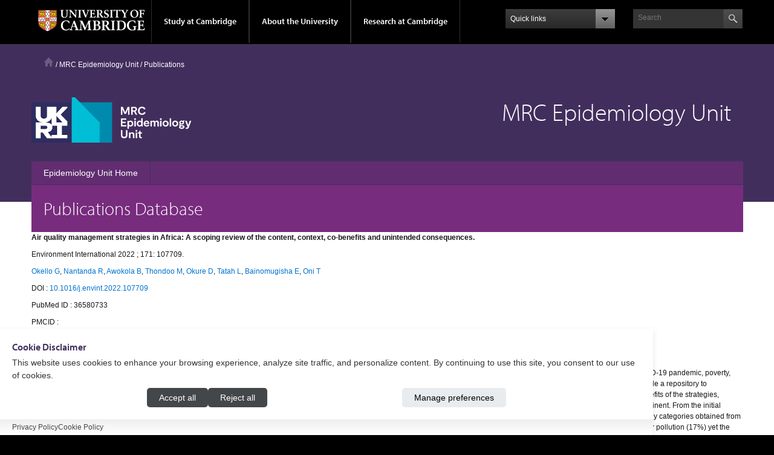

--- FILE ---
content_type: text/html; charset=utf-8
request_url: https://publications.mrc-epid.cam.ac.uk/publication/5527
body_size: 8056
content:
<!DOCTYPE html>
<html lang="en-GB">
<head >
	<meta charset="UTF-8" />
	<meta name="viewport" content="width=device-width, initial-scale=1" />
	<title>MRC Epidemiology Unit - Publications Database</title>

	<link rel="canonical" href="https://publications.mrc-epid.cam.ac.uk/" />
	<meta name="twitter:title" content="Publications - MRC Epidemiology Unit" />

	<link href="https://publications.mrc-epid.cam.ac.uk/css/app.css" rel="stylesheet">
	<link href="https://publications.mrc-epid.cam.ac.uk/css/style.css" rel="stylesheet">

	<script type='text/javascript' src='//use.typekit.com/hyb5bko.js?ver=1.0'></script>
	<script type='text/javascript' src='/js/typekit.js?ver=1.0'></script>
	<script type='text/javascript' src='/js/jquery.js?ver=1.12.4-wp'></script>
	<script type='text/javascript' src='/js/jquery-migrate.min.js?ver=1.4.1'></script>

	<style type="text/css">.recentcomments a{display:inline !important;padding:0 !important;margin:0 !important;}</style>

	<link rel="stylesheet" href="https://cdnjs.cloudflare.com/ajax/libs/ekko-lightbox/5.3.0/ekko-lightbox.css">

	<script type='text/javascript' src='https://cdnjs.cloudflare.com/ajax/libs/ekko-lightbox/5.3.0/ekko-lightbox.js'></script>

  <link rel="icon" href="https://www.mrc-epid.cam.ac.uk/wp-content/themes/Project-Light-WP/images/favicon.ico" />
	<link rel="stylesheet" href="https://publications.mrc-epid.cam.ac.uk/vendor/devrabiul/laravel-cookie-consent/css/style.css">
</head>

<body class="page-template-default page page-id-73 tribe-no-js header-image header-full-width sidebar-content theme-purple has-page-title" itemscope itemtype="https://schema.org/WebPage"><div class="site-container"><div class="top-header">
	<div class="wrap">
		<a href="#primary-nav" class="campl-skipTo">skip to primary navigation</a>
		<a href="#content" class="campl-skipTo">skip to content</a>
		<div class="campl-row campl-global-header">
			<div class="campl-wrap clearfix">
				<div class="campl-header-container campl-column8" id="global-header-controls">
					<a href="" class="campl-open-menu ir" id="open-menu">View menu</a>
					<a href="#" class="campl-icon-search-btn ir" id="open-search">Search</a>
					<a href="http://www.cam.ac.uk" class="campl-main-logo">
						<img alt="University of Cambridge"  src="/images/interface/main-logo-small.png" />
					</a>

					<ul class="campl-unstyled-list campl-horizontal-navigation campl-global-navigation clearfix">
						<li>
							<a  href="#study-with-us" >Study at Cambridge</a>
						</li>
						<li>
							<a href="#about-the-university" >About the University</a>
						</li>
						<li>
							<a href="http://www.cam.ac.uk/research" class="campl-no-drawer" >Research at Cambridge</a>
						</li>
					</ul>
				</div>

				<div class="campl-column2">
					<div class="campl-quicklinks">

                        	<div class="menu-global-quick-links-container"><div class="mobile-menu"><form><select onchange="if (this.value) window.location.href=this.value"><option class="title" value="">Quick Links</option><option value="http://www.cam.ac.uk/for-staff">For staff</option>
<option value="http://www.alumni.cam.ac.uk/">For alumni</option>
<option value="http://www.cam.ac.uk/for-business">For business</option>
<option value="http://www.cam.ac.uk/colleges-and-departments">Colleges & departments</option>
<option value="http://www.cam.ac.uk/libraries-and-facilities">Libraries & facilities</option>
<option value="http://www.cam.ac.uk/museums-and-collections">Museums & collections</option>
<option value="http://www.cam.ac.uk/email-and-phone-search">Email & phone search</option>
</select></form></div></div>




					</div>
				</div>

				<div class="campl-column2">

					<div class="campl-site-search" id="site-search-btn">

						<label for="header-search" class="hidden">Search site</label>
						<div class="campl-search-input">
							<form class="search-form" itemprop="potentialAction" itemscope itemtype="https://schema.org/SearchAction" method="get" action="https://www.mrc-epid.cam.ac.uk/" role="search"><input class="search-form-input" type="search" itemprop="query-input" name="s" id="searchform-5d021417233912.33429312" placeholder="Search"><input class="search-form-submit" type="submit"><meta itemprop="target" content="https://www.mrc-epid.cam.ac.uk/?s={s}"></form>						</div>
					</div>
				</div>
			</div>
		</div>
	</div>
	<div class="nav-drawer-wrap">
		<div class="campl-row campl-global-navigation-drawer">

			<div class="campl-wrap clearfix">
				<div class="campl-column12 campl-home-link-container">
					<a href="" >Home</a>
				</div>
			</div>
			<div class="campl-wrap clearfix">
				<div class="campl-column12 campl-global-navigation-mobile-list campl-global-navigation-list">
					<div class="campl-global-navigation-outer clearfix" id="study-with-us">
						<ul class="campl-unstyled-list campl-global-navigation-header-container ">
							<li><a href="http://www.cam.ac.uk/study-at-cambridge" >Study at Cambridge</a></li>
						</ul>
						<div class="campl-column4">
							<ul class="campl-global-navigation-container campl-unstyled-list campl-global-navigation-secondary-with-children">
								<li>
									<a href="http://www.study.cam.ac.uk/undergraduate/" >Undergraduate</a>
									<ul class="campl-global-navigation-tertiary campl-unstyled-list">
										<li>
											<a href="http://www.study.cam.ac.uk/undergraduate/courses/" >Courses</a>
										</li>
										<li>
											<a href="http://www.study.cam.ac.uk/undergraduate/apply/" >Applying</a>
										</li>
										<li>
											<a href="http://www.study.cam.ac.uk/undergraduate/events/" >Events and open days</a>
										</li>
									  <li>
											<a href="http://www.study.cam.ac.uk/undergraduate/finance/" >Fees and finance</a>
										</li>
									  <li>
											<a href="http://www.becambridge.com/" >Student blogs and videos</a>
										</li>
									</ul>
								</li>
							</ul>
						</div>
						<div class="campl-column4">
							<ul class="campl-global-navigation-container campl-unstyled-list campl-global-navigation-secondary-with-children">
								<li>
									<a href="http://www.admin.cam.ac.uk/students/gradadmissions/prospec/" >Graduate</a>
									<ul class="campl-global-navigation-tertiary campl-unstyled-list">
										<li>
											<a href="http://www.admin.cam.ac.uk/students/gradadmissions/prospec/whycam/" >Why Cambridge</a>
										</li>
										<li>
											<a href="http://www.admin.cam.ac.uk/students/gradadmissions/prospec/studying/qualifdir/" >Qualifications directory</a>
										</li>
										<li>
										<a href="http://www.admin.cam.ac.uk/students/gradadmissions/prospec/apply/" >How to apply</a></li>
										<li><a href="http://www.admin.cam.ac.uk/students/studentregistry/fees/" >Fees and funding</a></li>
										<li><a href="http://www.admin.cam.ac.uk/students/gradadmissions/prospec/faq/index.html" >Frequently asked questions</a></li>
									</ul>
								</li>
							</ul>
						</div>
						<div class="campl-column4">
							<ul class="campl-global-navigation-container campl-unstyled-list last">
								<li>
									<a href="http://www.cam.ac.uk/about-the-university/international-cambridge/studying-at-cambridge" >International students</a>
								</li>
								<li>
									<a href="http://www.ice.cam.ac.uk" >Continuing education</a>
								</li>
								<li>
									<a href="http://www.admin.cam.ac.uk/offices/education/epe/" >Executive and professional education</a>
								</li>
								<li>
									<a href="http://www.educ.cam.ac.uk" >Courses in education</a>
								</li>
							</ul>
						</div>
					</div>

					<div class="campl-global-navigation-outer clearfix" id="about-the-university">
						<ul class="campl-global-navigation-header-container campl-unstyled-list">
							<li><a href="http://www.cam.ac.uk/about-the-university" >About the University</a></li>
						</ul>
						<div class="campl-column4">
							<ul class="campl-global-navigation-container campl-unstyled-list">
								<li>
									<a href="http://www.cam.ac.uk/about-the-university/how-the-university-and-colleges-work" >How the University and Colleges work</a>
								</li>
								<li>
									<a href="http://www.cam.ac.uk/about-the-university/history" >History</a>
								</li>
								<li>
									<a href="http://www.cam.ac.uk/about-the-university/visiting-the-university" >Visiting the University</a>
								</li>
								<li>
									<a href="http://www.cam.ac.uk/about-the-university/term-dates-and-calendars" >Term dates and calendars</a>
								</li>
								<li class="last">
									<a href="http://map.cam.ac.uk" >Map</a>
								</li>
							</ul>
						</div>
						<div class="campl-column4">
							<ul class="campl-global-navigation-container campl-unstyled-list">
								<li>
									<a href="http://www.cam.ac.uk/for-media" >For media</a>
								</li>
								<li>
									<a href="http://www.cam.ac.uk/video-and-audio" >Video and audio</a>
								</li>
								<li>
									<a href="http://webservices.admin.cam.ac.uk/faesearch/map.cgi" >Find an expert</a>
								</li>
								<li>
									<a href="http://www.cam.ac.uk/about-the-university/publications" >Publications</a>
								</li>
								<li class="last">
									<a href="http://www.cam.ac.uk/about-the-university/international-cambridge" >International Cambridge</a>
								</li>
							</ul>
						</div>
						<div class="campl-column4">
							<ul class="campl-global-navigation-container campl-unstyled-list">
								<li>
									<a href="http://www.cam.ac.uk/news" >News</a>
								</li>
								<li>
									<a href="http://www.admin.cam.ac.uk/whatson" >Events</a>
								</li>
								<li>
									<a href="http://www.cam.ac.uk/public-engagement" >Public engagement</a>
								</li>
								<li>
									<a href="http://www.jobs.cam.ac.uk" >Jobs</a>
								</li>
								<li class="last">
									<a href="http://www.philanthropy.cam.ac.uk" >Giving to Cambridge</a>
								</li>
							</ul>
						</div>
					</div>

					<div class="campl-global-navigation-outer clearfix" id="our-research">
						<ul class="campl-global-navigation-header-container campl-unstyled-list">
							<li><a href="" >Research at Cambridge</a></li>
						</ul>
					</div>
				</div>

				<ul class="campl-unstyled-list campl-quicklinks-list campl-global-navigation-container ">
					<li>
						<a href="http://www.cam.ac.uk/for-staff" >For staff</a>
					</li>
					<li>
						<a href="http://www.admin.cam.ac.uk/students/gateway" >For current students</a>
					</li>
					<li>
						<a href="http://www.alumni.cam.ac.uk" >For alumni</a>
					</li>
					<li>
						<a href="http://www.cam.ac.uk/for-business" >For business</a>
					</li>
					<li>
						<a href="http://www.cam.ac.uk/colleges-and-departments" >Colleges &amp; departments</a>
					</li>
					<li>
						<a href="http://www.cam.ac.uk/libraries-and-facilities" >Libraries &amp; facilities</a>
					</li>
					<li>
						<a href="http://www.cam.ac.uk/museums-and-collections" >Museums &amp; collections</a>
					</li>
					<li class="last">
						<a href="http://www.cam.ac.uk/email-and-phone-search" >Email &amp; phone search</a>
					</li>
				</ul>
			</div>
		</div>
	    <!-- .campl-global-header ends -->
	</div>
</div>

<header class="site-header">
  <div class="wrap">
    <div class="breadcrumb">
      <a href="https://www.cam.ac.uk" class="campl-home ir">Home</a>
      <span aria-label="breadcrumb separator">/</span> <a href="https://www.mrc-epid.cam.ac.uk">MRC Epidemiology Unit</a>
      <span aria-label="breadcrumb separator">/</span> Publications
    </div>
    <div class="site-title-area">
			<div style="width:50%; float:left;">
				<img src="https://www.mrc-epid.cam.ac.uk/wp-content/uploads/2021/10/colour-epi-logo.png" alt="MRC Epidemiology Unit logo" class="left">
			</div>
			<div>
				<h1 class="site-title" style="width:50%; float:left; text-align:right;">MRC Epidemiology Unit</h1>
			</div>
		</div>

    <nav class="nav-primary" aria-label="Main" itemscope itemtype="https://schema.org/SiteNavigationElement">
		<ul id="menu-nav" class="menu genesis-nav-menu menu-primary">
			<li id="menu-item-6" class="menu-item menu-item-type-post_type menu-item-object-page menu-item-home menu-item-6">
				<a href="https://www.mrc-epid.cam.ac.uk/" itemprop="url"><span itemprop="name">Epidemiology Unit Home</span></a>
			</li>
		</ul>
	</nav>


<div class="page-title">
  <div><p>Publications Database</p>
</div></div></div></header>

<div class="site-inner">
  <div class="wrap">
    <div class="content-sidebar-wrap">
      <main class="full-width-content">
				<article class="post-244 page type-page status-publish entry" itemscope itemtype="https://schema.org/CreativeWork">
          <div class="entry-content" itemprop="text">

            
  <!-- The title -->
  <p class="mt-3"><b>Air quality management strategies in Africa: A scoping review of the content, context, co-benefits and unintended consequences.</b></p>

  <!-- The joural name and date -->

    <p>

    Environment International&nbsp;2022
          <span>;&nbsp;171:&nbsp;107709.</span>
    
  </p>

  <!-- The authors of the publication -->
  <p><a href=/author/19315>Okello G</a>, <a href=/author/19316>Nantanda R</a>, <a href=/author/19317>Awokola B</a>, <a href=/author/15813>Thondoo M</a>, <a href=/author/19318>Okure D</a>, <a href=/author/15571>Tatah L</a>, <a href=/author/19319>Bainomugisha E</a>, <a href=/author/12060>Oni T</a></p>

  <!-- The DOI -->
      <p>DOI : <a target="_blank" href="http://dx.doi.org/10.1016/j.envint.2022.107709">10.1016/j.envint.2022.107709</a></p>
  
  <!-- THe PubMed ID -->
      <p>PubMed ID : 36580733</p>
  
  <!-- THe PMCID -->
      <p>PMCID : </p>
  
  <!-- The URL -->
      <p>URL : <a target="_blank" href=https://linkinghub.elsevier.com/retrieve/pii/S0160412022006365>https://linkinghub.elsevier.com/retrieve/pii/S0160412022006365</a></p>
  
  <!-- The abstract -->
      <p><b>Abstract</b></p>
    <p>One of the major consequences of Africa's rapid urbanisation is the worsening air pollution, especially in urban centres. However, existing societal challenges such as recovery from the COVID-19 pandemic, poverty, intensifying effects of climate change are making prioritisation of addressing air pollution harder. We undertook a scoping review of strategies developed and/or implemented in Africa to provide a repository to stakeholders as a reference that could be applied for various local contexts. The review includes strategies assessed for effectiveness in improving air quality and/or health outcomes, co-benefits of the strategies, potential collaborators, and pitfalls. An international multidisciplinary team convened to develop well-considered research themes and scope from a contextual lens relevant to the African continent. From the initial 18,684 search returns, additional 43 returns through reference chaining, contacting topic experts and policy makers, 65 studies and reports were included for final analysis. Three main strategy categories obtained from the review included technology (75%), policy (20%) and education/behavioural change (5%). Most strategies (83%) predominantly focused on household air pollution compared to outdoor air pollution (17%) yet the latter is increasing due to urbanisation. Mobility strategies were only 6% compared to household energy strategies (88%) yet motorised mobility has rapidly increased over recent decades. A cost effective way to tackle air pollution in African cities given the competing priorities could be by leveraging and adopting implemented strategies, collaborating with actors involved whilst considering local contextual factors. Lessons and best practices from early adopters/implementers can go a long way in identifying opportunities and mitigating potential barriers related to the air quality management strategies hence saving time on trying to "reinvent the wheel" and prevent pitfalls. We suggest collaboration of various stakeholders, such as policy makers, academia, businesses and communities in order to formulate strategies that are suitable and practical to various local contexts.<br></p>
  
  <!-- The descrption -->
  
  <!-- The Programme -->
    <!--  <p>Programme : 14</p> -->
  
  <!-- The Study -->
  <p></p>

  <p></p>

  <!-- The images associated with the  publication -->
  <div class="row">
      </div>

  <br>

  <button onclick="goBack()">Back to all publications</button>

  <script>
    function goBack() {
     window.history.back();
    }
  </script>


          </div>
    		</article>
      </main>

		</div>
	</div>
</div>



	<div class="partnership-footer">
		<div class="wrap">
			<div class="partnership-footer-row partner-footer-centrefordietandactivityresearch">
				<a onclick="showHideToggleCookiePreferencesModal()">Change Cookie Preferences</a>
				<p class="partnership-footer-name">&copy; @php echo date("Y"); MRC Epidemiology Unit</p>
				<!-- <section id="wp_editor_widget-7" class="widget WP_Editor_Widget">
				<div class="widget-wrap"><p>
				</div> -->
				</section>
			</div>
			</div>
			</div>	<div class="campl-row campl-global-footer">
		<div class="campl-wrap wrap clearfix">
			<div class="campl-column3 campl-footer-navigation">
				<div class="campl-content-container campl-footer-logo">
					<img alt="University of Cambridge" src="/images/interface/main-logo-small.png" class="campl-scale-with-grid">
					<p>&copy; 2026 University of Cambridge</p>
						<ul class="campl-unstyled-list campl-global-footer-links">
							<li>
								<a href="http://www.cam.ac.uk/university-a-z">University A-Z</a>
							</li>
							<li>
								<a href="http://www.cam.ac.uk/contact-the-university">Contact the University</a>
							</li>
							<li>
								<a href="http://www.cam.ac.uk/about-this-site/accessibility">Accessibility</a>
							</li>
							<li>
								<a href="http://www.admin.cam.ac.uk/univ/information/foi/">Freedom of information</a>
							</li>
							<li>
								<a href="http://www.cam.ac.uk/about-this-site/terms-and-conditions">Terms and conditions</a>
							</li>
						</ul>
				</div>
			</div>
			<div class="campl-column3 campl-footer-navigation">
				<div class="campl-content-container campl-navigation-list">

					<div class="link-list">
						<h3><a href="http://www.cam.ac.uk/study-at-cambridge">Study at Cambridge</a></h3>
						<ul class="campl-unstyled-list">
							<li>
								<a href="http://www.study.cam.ac.uk/undergraduate/">Undergraduate</a>
							</li>
							<li>
								<a href="http://www.admin.cam.ac.uk/students/gradadmissions/prospec/">Graduate</a>
							</li>
							<li>
								<a href="http://www.cam.ac.uk/about-the-university/international-cambridge/studying-at-cambridge">International students</a>
							</li>
							<li>
								<a href="http://www.ice.cam.ac.uk">Continuing education</a>
							</li>
							<li>
								<a href="http://www.admin.cam.ac.uk/offices/education/epe/">Executive and professional education</a>
							</li>
							<li>
								<a href="http://www.educ.cam.ac.uk">Courses in education</a>
							</li>
						</ul>
					</div>
				</div>
			</div>
			<div class="campl-column3 campl-footer-navigation">
				<div class="campl-content-container campl-navigation-list">
					<h3><a href="http://www.cam.ac.uk/about-the-university">About the University</a></h3>
					<ul class="campl-unstyled-list campl-page-children">
						<li>
							<a href="http://www.cam.ac.uk/about-the-university/how-the-university-and-colleges-work">How the University and Colleges work</a>
						</li>
						<li>
							<a href="http://www.cam.ac.uk/about-the-university/visiting-the-university">Visiting the University</a>
						</li>
						<li>
							<a href="http://map.cam.ac.uk">Map</a>
						</li>
						<li>
							<a href="http://www.cam.ac.uk/news">News</a>
						</li>
						<li>
							<a href="http://www.admin.cam.ac.uk/whatson">Events</a>
						</li>
						<li>
							<a href="http://www.jobs.cam.ac.uk">Jobs</a>
						</li>
						<li>
							<a href="http://www.philanthropy.cam.ac.uk">Giving to Cambridge</a>
						</li>
					</ul>
				</div>
			</div>
			<div class="campl-column3 campl-footer-navigation last">
				<div class="campl-content-container campl-navigation-list">
					<h3><a href="http://www.cam.ac.uk/research">Research at Cambridge</a></h3>
					<ul class="campl-unstyled-list">
						<li>
							<a href="http://www.cam.ac.uk/research/news">News</a>
						</li>
						<li>
							<a href="http://www.cam.ac.uk/research/features">Features</a>
						</li>
						<li>
							<a href="http://www.cam.ac.uk/research/discussion">Discussion</a>
						</li>
						<li>
							<a href="http://www.cam.ac.uk/research/spotlight-on">Spotlight on...</a>
						</li>
						<li>
							<a href="http://www.cam.ac.uk/research/research-at-cambridge">About research at Cambridge</a>
						</li>
					</ul>
				</div>
			</div>
		</div>
	</div>
</div>		<script>
		( function ( body ) {
			'use strict';
			body.className = body.className.replace( /\btribe-no-js\b/, 'tribe-js' );
		} )( document.body );
		</script>
		<script type='text/javascript'>
		jQuery(document).ready(function($) {
			var matched, browser;

jQuery.uaMatch = function( ua ) {
    ua = ua.toLowerCase();

    var match = /(chrome)[ \/]([\w.]+)/.exec( ua ) ||
        /(webkit)[ \/]([\w.]+)/.exec( ua ) ||
        /(opera)(?:.*version|)[ \/]([\w.]+)/.exec( ua ) ||
        /(msie) ([\w.]+)/.exec( ua ) ||
        ua.indexOf("compatible") < 0 && /(mozilla)(?:.*? rv:([\w.]+)|)/.exec( ua ) ||
        [];

    return {
        browser: match[ 1 ] || "",
        version: match[ 2 ] || "0"
    };
};

matched = jQuery.uaMatch( navigator.userAgent );
browser = {};

if ( matched.browser ) {
    browser[ matched.browser ] = true;
    browser.version = matched.version;
}

// Chrome is Webkit, but Webkit is also Safari.
if ( browser.chrome ) {
    browser.webkit = true;
} else if ( browser.webkit ) {
    browser.safari = true;
}

jQuery.browser = browser;
			$(".myController").jFlow({controller: ".jFlowControl",slideWrapper : "#jFlowSlider",slides: "#slides",selectedWrapper: "jFlowSelected",width: "870px",height: "400px",timer: 4000,duration: 800,loop: 1,effect: "right",prev: ".slider-previous",next: ".slider-next",auto: true});});
			</script>
			<script> /* <![CDATA[ */var tribe_l10n_datatables = {"aria":{"sort_ascending":": activate to sort column ascending","sort_descending":": activate to sort column descending"},"length_menu":"Show _MENU_ entries","empty_table":"No data available in table","info":"Showing _START_ to _END_ of _TOTAL_ entries","info_empty":"Showing 0 to 0 of 0 entries","info_filtered":"(filtered from _MAX_ total entries)","zero_records":"No matching records found","search":"Search:","all_selected_text":"All items on this page were selected. ","select_all_link":"Select all pages","clear_selection":"Clear Selection.","pagination":{"all":"All","next":"Next","previous":"Previous"},"select":{"rows":{"0":"","_":": Selected %d rows","1":": Selected 1 row"}},"datepicker":{"dayNames":["Sunday","Monday","Tuesday","Wednesday","Thursday","Friday","Saturday"],"dayNamesShort":["Sun","Mon","Tue","Wed","Thu","Fri","Sat"],"dayNamesMin":["S","M","T","W","T","F","S"],"monthNames":["January","February","March","April","May","June","July","August","September","October","November","December"],"monthNamesShort":["January","February","March","April","May","June","July","August","September","October","November","December"],"monthNamesMin":["Jan","Feb","Mar","Apr","May","Jun","Jul","Aug","Sep","Oct","Nov","Dec"],"nextText":"Next","prevText":"Prev","currentText":"Today","closeText":"Done","today":"Today","clear":"Clear"}};var tribe_system_info = {"sysinfo_optin_nonce":"7feb3173bb","clipboard_btn_text":"Copy to clipboard","clipboard_copied_text":"System info copied","clipboard_fail_text":"Press \"Cmd + C\" to copy"};/* ]]> */ 
			</script>
			<script type='text/javascript' src='/js/jquery.c2selectbox.js?ver=1.0'></script>
<script type='text/javascript' src='/js/jquery.fitvids.js?ver=1.1'></script>
<script type='text/javascript' src='/js/functions.js?ver=1.0'></script>
<script type='text/javascript' src='/js/jflow.plus.js?ver=0.9.6'></script>
<!-- <script type='text/javascript' src='/js/wp-embed.min.js?ver=5.2.1'></script> -->

<script type="text/javascript">
	function loadGoogleAnalytics() {
		window.dataLayer = window.dataLayer || [];

		function gtag() {
			dataLayer.push(arguments);
		}

		gtag('js', new Date());
		gtag('config', 'G-NZZQFHCYFH');

		// Load the GA script
		const script = document.createElement('script');
		script.src = 'https://www.googletagmanager.com/gtag/js?id=G-NZZQFHCYFH';
		script.async = true;
		document.head.appendChild(script);
	}
</script>
<!-- Main Cookie Consent Banner -->
<div class="cookie-consent-root
    cookie-consent-hide
    cookie-disable-interaction
    consent-layout-bar
    theme-default"
     data-cookie-prefix="laravel_2026"
     data-cookie-lifetime="365"
     data-reject-lifetime="7"
     role="dialog"
     aria-modal="true"
     aria-label="Cookie consent banner"
>
    <div class="cookie-consent-container">
        <div class="cookie-consent-content-container">
            <div class="cookie-consent-content">
                <h2 class="cookie-consent-content-title">
                    Cookie Disclaimer
                </h2>
                <div class="cookie-consent-content-description">
                    <p>This website uses cookies to enhance your browsing experience, analyze site traffic, and personalize content. By continuing to use this site, you consent to our use of cookies.</p>
                </div>
            </div>

            <div class="cookie-consent-button-container">
                <div class="cookie-consent-button-action flip-button">
                    <button type="button" class="cookie-consent-accept" aria-label="Accept all cookies">
                        Accept all
                    </button>
                    <button type="button" class="cookie-consent-reject" aria-label="Reject all cookies">
                        Reject all
                    </button>
                </div>
                                    <button type="button" class="preferences-btn" aria-expanded="false"
                            aria-controls="cookie-preferences-modal">
                        Manage preferences
                    </button>
                            </div>
        </div>
    </div>

            <div class="cookie-consent-links-container">
            <ul class="cookie-consent-links-list">
                                    <li class="cookie-consent-link-item">
                        <a target="_blank" rel="noopener noreferrer" href="https://www.mrc-epid.cam.ac.uk/privacy-policy/"
                           class="cookie-consent-link">
                            Privacy Policy
                        </a>
                    </li>
                                    <li class="cookie-consent-link-item">
                        <a target="_blank" rel="noopener noreferrer" href="https://www.mrc-epid.cam.ac.uk/cookie-policy/"
                           class="cookie-consent-link">
                            Cookie Policy
                        </a>
                    </li>
                            </ul>
        </div>
    </div>

<!-- Cookie Preferences Modal -->
<div id="cookie-preferences-modal" class="cookie-preferences-modal" aria-hidden="true">
    <div class="cookie-preferences-modal-overlay" tabindex="-1"></div>
    <div class="cookie-preferences-modal-content" role="document">
        <div class="cookie-preferences-modal-header">
            <h2 id="cookie-modal-title" class="cookie-preferences-modal-title">
                Cookie Preferences
            </h2>
            <button type="button" class="cookie-preferences-modal-close" aria-label="Close cookie preferences">
                <svg width="12" height="12" viewBox="0 0 16 16" fill="none" xmlns="http://www.w3.org/2000/svg"
                     aria-hidden="true">
                    <path d="M12 4L4 12" stroke="currentColor" stroke-width="2" stroke-linecap="round"/>
                    <path d="M4 4L12 12" stroke="currentColor" stroke-width="2" stroke-linecap="round"/>
                </svg>
            </button>
        </div>
        <div class="cookie-preferences-modal-body">
            <p class="cookie-preferences-intro">
                You can customize your cookie preferences below.
            </p>

            <div class="cookie-categories">
                                                            <div class="cookie-category cookie-category-necessary">
                            <div class="cookie-category-header">
                                <h3 class="cookie-category-title">Essential Cookies</h3>
                                <label class="cookie-toggle">
                                    <input type="checkbox"
                                           disabled checked
                                           data-category="necessary"
                                           aria-label="Essential Cookies toggle">
                                    <span class="cookie-toggle-slider"></span>
                                </label>
                            </div>
                            <p class="cookie-category-description">These cookies are essential for the website to function properly.</p>
                        </div>
                                                                                <div class="cookie-category cookie-category-analytics">
                            <div class="cookie-category-header">
                                <h3 class="cookie-category-title">Analytics Cookies</h3>
                                <label class="cookie-toggle">
                                    <input type="checkbox"
                                           
                                           data-category="analytics"
                                           aria-label="Analytics Cookies toggle">
                                    <span class="cookie-toggle-slider"></span>
                                </label>
                            </div>
                            <p class="cookie-category-description">These cookies help us understand how visitors interact with our website.</p>
                        </div>
                                                                                                                    <div class="cookie-category cookie-category-preferences">
                            <div class="cookie-category-header">
                                <h3 class="cookie-category-title">Preferences Cookies</h3>
                                <label class="cookie-toggle">
                                    <input type="checkbox"
                                           
                                           data-category="preferences"
                                           aria-label="Preferences Cookies toggle">
                                    <span class="cookie-toggle-slider"></span>
                                </label>
                            </div>
                            <p class="cookie-category-description">These cookies allow the website to remember user preferences.</p>
                        </div>
                                                </div>
        </div>
        <div class="cookie-preferences-modal-footer">
            <div class="cookie-preferences-modal-button-group">
                <button type="button" class="cookie-consent-accept primary-button">
                    Accept all
                </button>
                <button type="button" class="cookie-consent-reject primary-button">
                    Reject all
                </button>
            </div>
            <div class="cookie-preferences-modal-save">
                <button type="button" class="cookie-preferences-save primary-button">
                    Save preferences
                </button>
            </div>
        </div>
    </div>
</div>

<script src="https://publications.mrc-epid.cam.ac.uk/vendor/devrabiul/laravel-cookie-consent/js/script.js"></script><script src="https://publications.mrc-epid.cam.ac.uk/laravel-cookie-consent/script-utils"></script>

<script type="text/javascript">
    "use strict";
    // Load analytics/tracking services based on preferences

    // Then define your service loader
    window.loadCookieCategoriesEnabledServices = function () {
        const preferences = getCookiePreferences();
        if (!preferences) return;

                                                        try {
                    if (preferences?.analytics) {
                        const action = "loadGoogleAnalytics";
                        if (typeof window[action] === "function") {
                            window[action]();
                        }
                    }
                } catch (exception) {
                    console.info(exception)
                }
                                                try {
                    if (preferences?.marketing) {
                        const action = "loadFacebookPixel";
                        if (typeof window[action] === "function") {
                            window[action]();
                        }
                    }
                } catch (exception) {
                    console.info(exception)
                }
                                            }

    document.addEventListener('DOMContentLoaded', function () {
        try {
            loadCookieCategoriesEnabledServices();
        } catch (e) {
            console.info(e);
        }
    })
</script>

</body>
</html>


--- FILE ---
content_type: text/css
request_url: https://publications.mrc-epid.cam.ac.uk/css/style.css
body_size: 12113
content:
/*
	Theme Name: project-light
	Description: Child theme of Genesis
	Author: Bill Erickson
	Author URI: http://www.billerickson.net
	Version: 2.0.1
	Template: genesis
*/


/*
HTML5 Reset
---------------------------------------------------------------------------------------------------- */

/* Baseline Reset (normalize.css 2.1.0)
   Link: http://necolas.github.com/normalize.css/
--------------------------------------------- */

article,aside,details,figcaption,figure,footer,header,main,nav,section,summary{display:block}audio,canvas,video{display:inline-block}audio:not([controls]){display:none;height:0}[hidden]{display:none}html{font-family:sans-serif;-webkit-text-size-adjust:100%;-ms-text-size-adjust:100%}body{margin:0}a:focus{outline:thin dotted}a:active,a:hover{outline:0}h1{font-size:2em;margin:.67em 0}abbr[title]{border-bottom:1px dotted}b,strong{font-weight:bold}dfn{font-style:italic}hr{box-sizing:content-box;height:0}mark{background:#ff0;color:#000}code,kbd,pre,samp{font-family:monospace,serif;font-size:1em}pre{white-space:pre-wrap}q{quotes:"\201C" "\201D" "\2018" "\2019"}small{font-size:80%}sub,sup{font-size:75%;line-height:0;position:relative;vertical-align:baseline}sup{top:-0.5em}sub{bottom:-0.25em}img{border:0}svg:not(:root){overflow:hidden}figure{margin:0}fieldset{border:1px solid silver;margin:0 2px;padding:.35em .625em .75em}legend{border:0;padding:0}button,input,select,textarea{font-family:inherit;font-size:100%;margin:0}button,input{line-height:normal}button,select{text-transform:none}button,html input[type="button"],input[type="reset"],input[type="submit"]{-webkit-appearance:button;cursor:pointer}button[disabled],html input[disabled]{cursor:default}input[type="checkbox"],input[type="radio"]{box-sizing:border-box;padding:0}input[type="search"]{-webkit-appearance:textfield;box-sizing:content-box}input[type="search"]::-webkit-search-cancel-button,input[type="search"]::-webkit-search-decoration{-webkit-appearance:none}button::-moz-focus-inner,input::-moz-focus-inner{border:0;padding:0}textarea{overflow:auto;vertical-align:top}table{border-collapse:collapse;border-spacing:0}


/* Box Sizing
--------------------------------------------- */

*,
input[type="search"] {
	box-sizing:         border-box;
}

/* Image Replacement
--------------------------------------------- */

.ir {
	display: block;
	border: 0;
	text-indent: -999em;
	overflow: hidden;
	background-color: transparent;
	background-repeat: no-repeat;
	text-align: left;
	direction: ltr;
}

/* Float Clearing
--------------------------------------------- */

address:before, address:after,
article:before, article:after,
aside:before, aside:after,
audio:before, audio:after,
blockquote:before, blockquote:after,
canvas:before, canvas:after,
dd:before, dd:after,
div:before, div:after,
dl:before, dl:after,
fieldset:before, fieldset:after,
figcaption:before, figcaption:after,
figure:before, figure:after,
footer:before, footer:after,
form:before, form:after,
header:before, header:after,
hr:before, hr:after,
main:before, main:after,
output:before, output:after,
pre:before, pre:after,
section:before, section:after,
table:before, table:after,
tfoot:before, tfoot:after,
video:before, video:after,
.clearfix:before, .clearfix:after {
	content: " ";
	display: table;
}

address:after,
article:after,
aside:after,
audio:after,
blockquote:after,
canvas:after,
dd:after,
div:after,
dl:after,
fieldset:after,
figcaption:after,
figure:after,
footer:after,
form:after,
header:after,
hr:after,
main:after,
output:after,
pre:after,
section:after,
table:after,
tfoot:after,
video:after,
.clearfix:after {
	clear: both;
}

.hidden {
	display: none !important;
	visibility: hidden;
}
/*
Defaults
---------------------------------------------------------------------------------------------------- */

/* Typographical Elements
--------------------------------------------- */

body {
	background: #000;
	color: #171717;
	font-family: verdana, arial, sans-serif;
	font-size: 12px;
	line-height: 1.5;
}

.site-container { background: #fff; }

a { color: #0072cf; text-decoration:none;border-bottom:0;outline: none;}
a:visited { color: #8a00bc; text-decoration:none;border-bottom:1px dotted #ddbfdc}
a:focus { color: #0072cf; outline: thin dotted;border-bottom:0 }
a:hover { color: #0072cf; text-decoration:underline;border-bottom:0 }
a:hover, a:active { outline: none; }
a:active { color: #0072cf; text-decoration:none;border-bottom:0}

p {
	margin: 0 0 10px;
	padding: 0;
}

ol,
ul {
	margin: 0;
	padding: 0;
}

blockquote {
	font-family: Georgia, "sans serif";
	padding: 0 0 0 25px;
	margin: 18px 0;
	font-style: italic;
	background: url(/images/interface/bg-blockquote-top.png) no-repeat top left;
}

blockquote p {
	clear: both;
	display: inline-block;
	margin-bottom: 10px;
	font-weight: 300;
	font-size: 19px;
	line-height: 22.5px;
	padding-right: 25px;
}

blockquote p.campl-quote-mark {
	background: url(/images/interface/bg-blockquote-bottom.png) no-repeat bottom right;
}


blockquote cite {
	display: block;
	line-height: 18px;
	color: #999999;
}

blockquote cite:before {
	content: '— \00A0';
}

cite {
	font-size: 13px;
	line-height: 19px;
}

hr {
	margin: 5px 0 20px;
	border: 0;
	border-top: 1px solid #eeeeee;
	border-bottom: 1px solid #ffffff;
	height: 1px;
}

ins {
	background: #ff9;
	color: #000;
	text-decoration: none;
}

mark {
	background: #ff0;
	color: #000;
	font-style: italic;
	font-weight: bold;
}

address {
	display: block;
	margin-bottom: 18px;
	font-style: normal;
	line-height: 18px;
}

/* Headings
--------------------------------------------- */

h1,
h2,
h3,
h4,
h5,
h6 {
	font-family: "myriad-pro", myriad, Myriad Pro, verdana, arial, sans-serif;
	font-weight: 600;
	margin: 0 0 10px;
}

h1,
h2.entry-title a {
	color: #106470;
	font-size: 30px;
	font-weight: 300;
	line-height: 1.2;
}

h2 {
	color: #106470;
	font-size: 19px;
	line-height: 1.3;
}

h3 {
	font-size: 17px;
	line-height: 23px;
}

h4 {
	font-size: 15px;
	line-height: 21px;
}

h5 {
	font-size: 14px;
	font-weight: 20px;
}

h6 {
	font-size: 13px;
	line-height: 19px;
}

/* Objects
--------------------------------------------- */

embed,
iframe,
img,
object,
video {
	max-width: 100%;
}

img {
	height: auto;
	width: auto; /* IE8 */
}

.format-gallery #gallery-1 img {
	border: none;
}

/* Forms
--------------------------------------------- */

input,
select,
textarea {
	background: #fff;
	border: 1px solid #ddd;
	border-radius: 3px;
	box-shadow: 1px 1px 3px #eee inset;
	color: #999;
	font-size: 14px;
	padding: 5px 10px;
	width: 100%;
}

button,
input[type="button"],
input[type="reset"],
input[type="submit"] {
	background: #106470;
	border: none;
	box-shadow: none;
	color: #fff;
	cursor: pointer;
	padding: 5px 10px;
	width: auto;
}

input:hover[type="button"],
input:hover[type="reset"],
input:hover[type="submit"] {
	color: #91b9a4;
	text-decoration: none;
}

input[type="search"]::-webkit-search-cancel-button,
input[type="search"]::-webkit-search-results-button {
	display: none;
}

.button,
.button:visited {
	background: #171717 url(/images/interface/bg-primary-cta-arrow.png) 100% 50% no-repeat;
	border: none;
	color: #f8f8f8;
	display: inline-block;
	font-family: "myriad-pro", myriad, Myriad Pro, verdana, arial, sans-serif;
	font-weight: 300;
	font-size: 14px;
	line-height: 20px;
	padding: 5px 25px 5px 10px;
}

.button:hover {
	background: #454545 url(/images/interface/bg-primary-cta-arrow-over.png) 100% 50% no-repeat;
	color: #fff;
	text-decoration: none;
}

.search-form {
	height: 32px;
	min-height: 32px;
	background-color: #343434;
	position: relative;
}

.search-form input[type="search"] {
	width: 65%;
	padding: 7px 0 7px 8px;
	margin: 0;
	background: #343434;
	border: none;
	box-shadow: 0 0 0;
	color: #fff;
	outline: none;
	font-size: 12px;
}

.search-form input[type="submit"] {
	background: url(/images/interface/btn-search-header.png) no-repeat !important;
	width: 32px;
	height: 32px;
	position: absolute;
	top: 0;
	right: 0;
text-indent: -99999px;
}

/*
Structure and Layout
---------------------------------------------------------------------------------------------------- */

/* Site Containers
--------------------------------------------- */

.wrap {
	margin: 0 auto;
	max-width: 1177px;
}

.site-inner {
	clear: both;
}

.has-page-title .site-inner {
	padding-top: 50px;
}

/* Column Widths and Positions
--------------------------------------------- */

/* Content  */

.content {
	float: right;
	padding: 20px;
	width: 75%;
}

.content-sidebar .content {
	float: left;
}

.full-width-content .content {
	width: 100%;
}

/* Primary Sidebar */

.sidebar-primary {
	background: #f3f3f3;
	float: right;
	width: 25%;
}

.sidebar-content .sidebar-primary {
	float: left;
}

/* Three Column */

.sidebar-content-sidebar .content-sidebar-wrap {
	width: 75%;
	float: right;
}

.sidebar-content-sidebar .sidebar-secondary {
	float: left;
	width: 25%;
}

.sidebar-content-sidebar .content {
	width: 66.666666%;
	float: left;
}

.sidebar-content-sidebar .sidebar-primary {
	width: 33.333333%;
	float: right;
}

.sidebar-content .sidebar-primary,
.sidebar-content-sidebar .sidebar-secondary {
	background:url([data-uri]);
	min-height:100%;
}

/* Column Classes
--------------------------------------------- */

.five-sixths,
.four-fifths,
.four-sixths,
.one-fifth,
.one-fourth,
.one-half,
.one-sixth,
.one-third,
.three-fifths,
.three-fourths,
.three-sixths,
.two-fifths,
.two-fourths,
.two-sixths,
.two-thirds {
    float: left;
    margin: 0 0 20px 3%;
}

.one-half,
.three-sixths,
.two-fourths {
    width: 48%;
}

.one-third,
.two-sixths {
    width: 31%;
}

.four-sixths,
.two-thirds {
    width: 65%;
}

.one-fourth {
    width: 22.5%;
}

.three-fourths {
    width: 73.5%;
}

.one-fifth {
    width: 17.4%;
}

.two-fifths {
    width: 37.8%;
}

.three-fifths {
    width: 58.2%;
}

.four-fifths {
    width: 78.6%;
}

.one-sixth {
    width: 14%;
}

.five-sixths {
    width: 82%;
}

.first {
    clear: both;
    margin-left: 0;
}

.campl-content-container { padding: 20px; }
.campl-footer-logo { padding-top: 0;}

.campl-row{clear:both;width:100%;}
.lt-ie9 .campl-row, .lt-ie8 .campl-row{min-width:auto}

.campl-wrap{margin:0 auto;position:relative;clear:both;width:100%}

.campl-column, .campl-column1, .campl-column2, .campl-column3, .campl-column4, .campl-column5, .campl-column6, .campl-column7, .campl-column8, .campl-column9,
.campl-column10, .campl-column11, .campl-column12{float: left;margin-right: 0;padding:0 0 0 0;}

.campl-column1 {width: 8.333333333333334%;}
.campl-column2 {width: 16.666666666666668%;}
.campl-column3 {width: 25%;}
.campl-column4 {width: 33.333333333333336%;}
.campl-column5 {width: 41.66666666666667%;}
.campl-column6 {width: 50%;}
.campl-column7 {width: 58.333333333333336%;}
.campl-column8 {width: 66.66666666666667%;}
.campl-column9 {width: 75%;}
.campl-column10 {width: 83.33333333333334%;}
.campl-column11 {width: 91.66666666666667%;}
.campl-column12 {width: 100%;}

/* IE fluid widths */

.lt-ie8 .campl-column1 {width: 8.133333333333335%;}
.lt-ie8 .campl-column2 {width: 16.46666666666667%;}
.lt-ie8 .campl-column3 {width: 24.8%;}
.lt-ie8 .campl-column4 {width: 33.13333333333333%;}
.lt-ie8 .campl-column5 {width: 41.46666666666667%;}
.lt-ie8 .campl-column6 {width: 49.8%;}
.lt-ie8 .campl-column7 {width: 58.13333333333333%; }
.lt-ie8 .campl-column8 {width: 66.46666666666667%; }
.lt-ie8 .campl-column9 {width: 74.8%;}
.lt-ie8 .campl-column10 {width: 83.13333333333334%}
.lt-ie8 .campl-column11 {width: 91.46666666666667%;}
.lt-ie8 .campl-column12 {width: 99.8%;}


/*
Common Classes
---------------------------------------------------------------------------------------------------- */

/* WordPress
--------------------------------------------- */

.avatar {
	float: left;
}

.alignleft .avatar {
	margin-right: 24px;
}

.alignright .avatar {
	margin-left: 24px;
}

img.centered,
.aligncenter {
	display: block;
	margin: 0 auto 24px;
}

img.alignnone {
	margin-bottom: 12px;
}

.alignleft {
	float: left;
	text-align: left;
}

.alignright {
	float: right;
	text-align: right;
}

img.alignleft,
.wp-caption.alignleft {
	margin: 0 24px 24px 0;
}

img.alignright,
.wp-caption.alignright {
	margin: 0 0 24px 24px;
}

.wp-caption-text {
	font-size: 14px;
	margin: 0;
	text-align: center;
}

.gallery-caption {
}

.widget_calendar table {
	width: 100%;
}

.widget_calendar td {
	text-align: center;
}

.featured-image,
.featured-video {
	margin: -20px -20px 20px;
}

/*
Global Header
---------------------------------------------------------------------------------------------------- */

.campl-global-header {
	background: #000;
}

.campl-open-menu {
	background: url(/images/interface/btn-open-menu-sprite.png) no-repeat 0 0;
	width: 32px;
	height: 33px;
	float: left;
	display: none;
}

.campl-main-logo {
	padding: 15px 10px;
	display: block;
	float: left;
}

.campl-global-navigation {
	margin-right: 15px;
	float: left;
}

.campl-horizontal-navigation li {
	float: left;
	list-style: none;
}

.campl-global-navigation li a {
	color: #fff;
	font-family: "myriad-pro", myriad, Myriad Pro, verdana, arial, sans-serif;
	font-size: 14px;
	font-weight: 600;
	padding: 25px 20px;
	border-right: 1px solid #2e2e2e;
	border-left: 1px solid #2e2e2e;
	display: block;
	text-decoration: none;
	word-wrap: break-word;
	position: relative;
}

.campl-global-navigation li a:hover,
.campl-global-navigation li.campl-selected a {
	border-color: #737373;
	background: #171717;
	color: #5A5A5A;
}

.campl-global-navigation li.campl-selected { position: relative; height: 74px; margin-bottom: -2px; }
.campl-global-navigation li.campl-selected a { position: relative; height: 74px; margin-top: -1px; }

.campl-skipTo,
.campl-search-drawer,
.campl-global-navigation-drawer { display: none; }

.campl-site-search {
	padding: 15px 0 15px 15px;
	float: none;
}

.top-header {
	background: #000;
}

.top-header select {
	width: 173px;
}

.nav-back-link,
.nav-title-link,
#menu-btn {
	display:none;
}

#menu-btn {
	font-family: verdana, Arial, serif;
	font-size: 16px;
	font-weight: normal;
	line-height: 24px;
	background: #0c5963 url(/images/menu-btn.png) no-repeat right 0;
	color: #fff;
	padding: 15px 15px 15px 25px;
}

.campl-quicklinks {
	padding-top: 15px;
}

/* Select Menu
--------------------------------------------- */

.c2-sb-wrap { position: relative; display: inline; float: left; }
.c2-sb-inner-wrap { position: relative; height: 32px; background: #3d3d3d; /* Old browsers */ /* FF3.6+ */ /* Chrome,Safari4+ */ /* Chrome10+,Safari5.1+ */ /* Opera 11.10+ */ /* IE10+ */
	background: linear-gradient(to bottom,  #3d3d3d 0%,#292929 100%); /* W3C */
	filter: progid:DXImageTransform.Microsoft.gradient( startColorstr='#3d3d3d', endColorstr='#292929',GradientType=0 ); /* IE6-9 */; }
.c2-sb-wrap .c2-sb-text { position: relative; display: inline; float: left; height: 32px; overflow: hidden; padding: 0; border: 0 none; color: #878686; font-size: 12px; line-height: 32px; cursor: pointer; white-space: nowrap; color:#fff; font-family: verdana, Arial, sans-serif; padding-left: 8px; min-width: 141px }
.c2-sb-wrap .c2-sb-button { position: relative; display: inline; float: left; width: 32px; height: 32px; font-size: 0px; line-height: 0px; text-indent: -4000px; background: url(/images/select-btn.png) no-repeat 0 0; cursor: pointer; }
.c2-sb-wrap .c2-sb-button:hover { background-position: 0 -42px; }
.c2-sb-open.c2-sb-wrap .c2-sb-button  { background-position: 0 bottom; }
.c2-sb-wrap .c2-sb-list-wrap { display: none; position: absolute; left: 0px; top: 100%; background: #2a2a2a; min-width: 100%; overflow-x: hidden; }
.c2-sb-wrap .c2-sb-list-wrap .c2-sb-list { display: block; position: relative; list-style-type: none; padding: 0px; margin: 0px; display: block; overflow-x: hidden; }
.c2-sb-wrap .c2-sb-list-wrap .c2-sb-list .c2-sb-list-item { display: block; width: 100%; margin: 0px; border-top: solid 1px #4b4b4b;  }
.c2-sb-wrap .c2-sb-list-wrap .c2-sb-list .c2-sb-list-item:first-child{ display: none; }
.c2-sb-wrap .c2-sb-list-wrap .c2-sb-list .c2-sb-list-item .c2-sb-list-item-link { display: block; padding: 8px 8px 8px 16px;  margin: 0px; text-decoration: none; color: #fff; font-size: 12px; font-family: verdana, Arial, sans-serif; background-image:url(/images/select-bullet.png); background-repeat: no-repeat; background-position: 6px center;   }
.c2-sb-wrap .c2-sb-list-wrap .c2-sb-list .c2-sb-list-item .c2-sb-list-item-link:hover,
.c2-sb-wrap .c2-sb-list-wrap .c2-sb-list .c2-sb-list-item .c2-sb-list-item-link-active { background-color: #171717; }

.c2-sb-wrap .c2-sb-list-wrap .c2-sb-list .c2-sb-list-item .c2-sb-list-item-group { display: block; padding: 10px 5px; margin: 0px; height: 14px; line-height: 14px; white-space: nowrap; text-decoration: none; color: #878686; font-size: 14px; font-weight: bold; }
.c2-sb-wrap .c2-sb-list-wrap .c2-sb-list .c2-sb-list-item .c2-sb-list-item-link:hover {  }

/* States */
.c2-sb-wrap,
.c2-sb-wrap .c2-sb-inner-wrap,
.c2-sb-wrap .c2-sb-text,
.c2-sb-wrap .c2-sb-button { z-index: 10; }
.c2-sb-wrap .c2-sb-list-wrap { z-index: 6; }

.c2-sb-closing,
.c2-sb-closing .c2-sb-inner-wrap,
.c2-sb-closing .c2-sb-text,
.c2-sb-closing .c2-sb-button { z-index: 15; }
.c2-sb-closing .c2-sb-list-wrap { z-index: 11; }

.c2-sb-open,
.c2-sb-open .c2-sb-inner-wrap,
.c2-sb-open .c2-sb-text,
.c2-sb-open .c2-sb-button { z-index: 20; }
.c2-sb-open .c2-sb-list-wrap { z-index: 16; }

/* jScroll Pane overrides */
/* .c2-sb-wrap .jspTrack { background: #F3F3F3; }
.c2-sb-wrap .jspDrag { background: url(c2-/images/scroll.png) repeat-x 0 0; border: 1px solid #000000; }
.c2-sb-wrap .jspArrowUp { background: url(c2-/images/sprite.png) no-repeat right -16px !important; border: 1px solid #000000; }
.c2-sb-wrap .jspArrowDown { background: url(c2-/images/sprite.png) no-repeat right 0px !important; border: 1px solid #000000; } */

.c2-sb-focused { outline: 1px dotted #000000; }


.select-col { min-width: 196px; }


/* Mega Drop Down
--------------------------------------------- */


.nav-drawer-wrap { background: #171717; border-top: solid 1px #3f3f3f; }

.campl-global-navigation-drawer.campl-navigation-open .campl-unstyled-list,
.campl-global-navigation-drawer.campl-navigation-open .campl-home-link-container,
.campl-global-navigation-drawer.campl-navigation-open .campl-global-navigation-outer { display:none; }
.campl-global-navigation-drawer.campl-navigation-open .show-it { display: block; }

.campl-global-navigation-drawer.campl-navigation-open { display: block; min-height: 380px; }

.campl-global-navigation-drawer .visible .campl-unstyled-list { display:block;  }

.campl-global-navigation-outer { position: relative; margin: 0 auto; max-width: 1177px; border-left: solid 1px #3f3f3f; border-right: solid 1px #3f3f3f; }

.campl-close-menu { position: absolute; height: 30px; top: 0; right: 0; background: #000 url(/images/icon-close-menu-btn.png) 90% 50% no-repeat; padding: 20px 50px 7px 12px; border-left: 1px solid #3f3f3f; box-sizing: content-box; -moz-box-sizing: content-box; color: #fff; font-family: verdana, arial, serif; font-size: 12px; font-weight: bold; }
.campl-close-menu:visited,
.campl-close-menu:hover { color: #fff; }

.campl-global-navigation-drawer .campl-unstyled-list li { border-bottom: solid 1px #3f3f3f; font-family: myriad-pro, myriad, Myriad Pro, verdana, arial, sans-serif; font-size: 14px; font-style: normal; font-weight: 600; height: 18px; line-height: 18px; list-style: none outside none; text-align: left; padding: 20px 0 20px 20px; height: auto; }
.campl-global-navigation-drawer .campl-unstyled-list li a { color: #fff; display: block; background: url(/images/interface/icon-fwd-btn.png) no-repeat 0 50%;
padding-left: 10px; }
.campl-global-navigation-drawer .campl-unstyled-list.campl-global-navigation-secondary-with-children li { padding: 10px 0 0 0; border-bottom: 0; }
.campl-global-navigation-drawer .campl-unstyled-list.campl-global-navigation-tertiary { padding-top: 20px; }
.campl-global-navigation-drawer .campl-unstyled-list.campl-global-navigation-tertiary li { border-bottom: 0; padding: 10px 0; }
.campl-global-navigation-drawer .campl-column4 .campl-unstyled-list li { padding: 10px 0; }

.campl-global-navigation-container { padding: 0 20px 20px 20px; }
.campl-global-navigation-container { border-right: 1px solid #323232; }
.campl-global-navigation-container.last { border-right: 0; }
.campl-global-navigation-container.last li { padding: 10px 0; }

#open-search { position: absolute; top: 15px; right: 15px; height: 32px; width: 32px; background: url(/images/interface/btn-search-sprite-small.png) 0 0 no-repeat; display: none;  font-size: 0; line-height: 0; text-indent: -4000px; }
#open-search:hover { background-position: 0 -32px; }
#open-menu { position: absolute; top: 15px; left: 15px; background: url(/images/interface/btn-open-menu-sprite.png) no-repeat 0 0; width: 32px; height: 33px; display:none; font-size: 0; line-height: 0; text-indent: -4000px;  }
#open-menu:hover { background-position: 0 -33px; }


/*
Site Header
---------------------------------------------------------------------------------------------------- */

.site-header {
	background: #106470;
}

.mobile-breadcrumb {
	display: none;
	position: relative;
	padding: 0 0 0 25px;
	margin: 20px 20px 30px;
}

.mobile-breadcrumb a {color: #fff; }
.mobile-breadcrumb a:hover { text-decoration: none;}

.mobile-breadcrumb .arrow {
	background-color: #0c5963;
	background-image: url(/images/interface/icon-back-btn.png);
	height: 20px;
	width: 20px;
	position: absolute;
	top: 50%;
	left: 0;
	display: block;
	margin-top: -10px;
	border-radius: 1px;
	-webkit-border-radius: 1px;
	background-repeat: no-repeat;
	background-position: 50% 50%;
}

.breadcrumb {
	padding: 20px;
}

.breadcrumb,
.breadcrumb a {
	color: #fff;
}

.breadcrumb .campl-home {
	background: url(/images/interface/icon-breadcrumb-home.png) 0 0 no-repeat;
	display: inline-block;
	width: 17px;
	height: 17px;
	padding: 0;
}

.site-header .site-title {
	color: #fff;
	font-size: 40px;
	line-height: 48px;
	font-family: "myriad-pro", myriad, Myriad Pro, verdana, arial, sans-serif;
	font-weight: 300;
	padding: 0 20px;
	margin-bottom: 10px;
}

.site-header .site-tagline {
	color: #FFF;
	font-size: 30px;
	line-height: 36px;
	font-family: "myriad-pro",myriad,verdana,arial,sans-serif;
	font-weight: 300;
	padding: 00 20px;
}


/* EDIT. Original 12px */

.site-header .site-title-area {
	padding-bottom:25px;
	padding-top:25px;

	background-repeat: no-repeat;
	background-position: right center
}

.site-header .page-title {
	margin-bottom: -50px;
	background: #1e7680;
	font-family: "myriad-pro",myriad,verdana,arial,sans-serif;
	font-weight: 300;
	overflow: auto;
}

.site-header .page-title p {
	font-size: 30px;
	line-height: 38px;
	color: #fff;
	padding: 20px;
	margin: 0;
}

.sidebar-content .site-header .page-title .wrapper,
.sidebar-content-sidebar .site-header .page-title .wrapper {
	padding-left: 25%;
}

.site-header .site-title img {
	vertical-align: middle;
	margin: 10px 20px 0 0; /*EDITED - first value originally 0 */
	float: left;
}



.site-header .site-title img.right {
	float: right;
	margin: 0 0 0 20px;
}

/*
Site Navigation
---------------------------------------------------------------------------------------------------- */

.genesis-nav-menu {
	background: #0c5963;
	border-bottom: 1px solid #106470;
	border-top: 1px solid #106470;
	clear: both;
	color: #999;
	margin: 0;
	padding: 0 0 0 4px;
	width: 100%;
}

.genesis-nav-menu .menu-item {
	display: inline-block;
	margin: 0;
	padding: 0;
	text-align: left;
	margin-left: -4px;
}

.genesis-nav-menu a {
	border-right: 1px solid #106470;
	color: #fff;
	display: block;
	font-size: 14px;
	line-height: 18px;
	padding: 10px 20px;
	position: relative;
}

.genesis-nav-menu .menu-indicator {
	background: url(/images/interface/bg-local-navigation-sub-arrow.png) no-repeat right center;
	width: 13px;
	height: 18px;
	display: block;
	float: right;
	margin-right: -12px;
	padding-left: 25px;
}

.genesis-nav-menu .current-menu-item > a,
.genesis-nav-menu .current-page-ancestor > a {
	background:#28828a;
}

.genesis-nav-menu a:hover,
.genesis-nav-menu a:focus,
.genesis-nav-menu a:active,
.genesis-nav-menu .current-menu-item > a:hover,
.genesis-nav-menu .current-page-ancestor > a:hover  {
	background-color:#003a41;
	text-decoration: none;
}


.genesis-nav-menu .sub-menu {
	left: -9999px;
	margin: 0 0 0 2px;
	opacity: 0;
	padding: 0;
	position: absolute;
	width: 235px;
	z-index: 99;
}

.genesis-nav-menu .sub-menu a {
	background: #003a41;
	border-top: 1px solid #106470;
	position: relative;
	width: 235px;
}

.genesis-nav-menu .sub-menu a:hover,
.genesis-nav-menu .sub-menu .current-menu-item > a,
.genesis-nav-menu .sub-menu .current-page-ancestor > a {
	background: #0c5963;
}

.genesis-nav-menu .sub-menu .sub-menu {
	margin: -54px 0 0 199px;
}

.genesis-nav-menu .menu-item:hover {
	position: static;
}

.genesis-nav-menu .menu-item:hover > .sub-menu {
	left: auto;
	opacity: 1;
}

.genesis-nav-menu > .first > a {
	padding-left: 0;
}

.genesis-nav-menu > .last > a {
	padding-right: 0;
}

.genesis-nav-menu > .right {
	display: inline-block;
	float: right;
	list-style-type: none;
	padding: 28px 0;
	text-transform: uppercase;
}

.genesis-nav-menu > .right > a {
	display: inline;
	padding: 0;
}

.genesis-nav-menu > .rss > a {
	margin-left: 48px;
}

.genesis-nav-menu > .search {
	padding: 14px 0 0;
}

.genesis-nav-menu .nav-back-link,
.genesis-nav-menu .nav-title-link {
	display: none;
}

.menu-primary {
	/*overflow-x: hidden;*/
}

/*
Content Area
---------------------------------------------------------------------------------------------------- */

/* Entries
--------------------------------------------- */

.entry {
	margin-bottom: 20px;
}

.entry-content .attachment a,
.entry-content .gallery a {
	border: none;
}

.entry-content ol,
.entry-content p,
.entry-content ul,
.quote-caption {
	margin-bottom: 10px;
}

.entry-content ol li,
.entry-content ul li {
	margin-left: 40px;
}

.entry-content ol li {
	list-style-type: decimal;
}

.entry-content ul li {
	list-style-type: disc;
}

.entry-content ol ol,
.entry-content ul ul,
.entry-content .wp-caption p {
	margin-bottom: 0;
}

.entry-meta {
	clear: both;
	color: #171717;
	font-family: Georgia, "sans serif";
	font-size: 12px;
}

.entry-meta a {
	color: #999;
}

.entry-header .entry-meta {
	margin-bottom: 14px;
}

.entry-meta .entry-comments::before {
	content: "\2014";
	margin: 0 6px 0 2px;
}

.entry-footer .entry-meta {
	border-bottom: 1px dotted #000;
	padding: 0 0 10px;
}

.entry-footer .entry-meta,
.entry-footer .entry-meta a {
	color: #999;
}

.entry-meta .entry-categories,
.entry-meta .entry-tags {
	display: block;
}

/* Entry Navigation
--------------------------------------------- */

.pagination {
	display: block;
	text-align: center;
}

.pagination li {
	list-style-type: none;
	display: inline-block;
}

.pagination li a {
	color: #1a1a1a;
	display: block;
	padding: 5px 7px;
	line-height: 12px;
	text-decoration: none;
	border: 1px solid #d6d6d6;
	margin: 0 2px;
}

.pagination li.active a,
.pagination li a:hover {
	background: #f2f2f2;
}

.pagination li.active a {
	font-weight: bold;
}

/* Comments
--------------------------------------------- */

#comments,
#respond {
}

.ping-list,
#comments,
#respond {
	margin-bottom: 40px;
}

#comments .comment-author {
	margin: 0;
}

#respond input[type="email"],
#respond input[type="text"],
#respond input[type="url"] {
	width: 50%
}

#respond label {
	display: block;
	margin-right: 12px;
}

.comment-list li,
.ping-list li {
	list-style-type: none;
	margin-top: 24px;
	padding: 32px;
}

.comment-list li li {
	margin-right: -32px;
}

li.comment {
	background: #f5f5f5;
	border: 2px solid #fff;
	border-right: none;
}

.comment .avatar {
	margin: 0 16px 24px 0;
}

.bypostauthor {
}

.form-allowed-tags {
	background: #f5f5f5;
	font-size: 14px;
	padding: 24px;
}


/*
Sidebars
---------------------------------------------------------------------------------------------------- */

.sidebar {
	display: block;
}

.sidebar p:last-child,
.sidebar ul {
	margin: 0;
}

.sidebar ul {
	border-top: 1px solid #e4e4e4;
}

.sidebar li {
	list-style-type: none;
	padding: 10px 20px 10px 0;
	border-bottom: 1px solid #e4e4e4;
	margin-bottom: 0;
}

.sidebar ul > li:last-child {
	margin-bottom: 0;
}

.sidebar .widget {
	padding: 20px;
}

.sidebar .enews-widget {
	background: #333;
}

.sidebar h4 {
	font-size: 19px;
	font-weight: 300;
	line-height: 25px;
}

.sidebar .white h4,
.sidebar .white h4 a {
	color: #171717;
	font-size: 17px;
	font-weight: 700;
	line-height: 23px;
	padding: 15px;
}

.sidebar .white { background: #fff; margin: 20px; padding: 0; }
.sidebar .white .widget-content { padding: 15px; }
.sidebar .white .widget-content img { margin: 0 -15px;}

.widget-content {
	word-wrap: break-word;
}

/*
Vertical Breadcrumb (Left Sidebar)
---------------------------------------------------------------------------------------------------- */

.campl-tertiary-navigation {
	border: 1px solid #e4e4e4;
}

.has-page-title .campl-tertiary-navigation {
	margin-top: -50px;
}

.campl-vertical-breadcrumb {
	position:relative;
	z-index:11;
	font-family: "myriad-pro-n6", "myriad-pro", myriad, Myriad Pro, verdana, arial, sans-serif;
	font-weight: 600;
	font-style: normal;
}

.sidebar .campl-vertical-breadcrumb li {
	padding: 0;
	border: none;
}

.campl-vertical-breadcrumb a {
	padding: 16px 30px 16px 20px;
	background: #fafafa url(/images/interface/bg-vertical-breadcrumb-up-arrow.png) no-repeat 95% 50%;
	border-bottom: 1px solid #e4e4e4;
	display: block;
	position: relative;
	color: #999;
	font-size: 14px;
	line-height: 18px;
}

.campl-vertical-breadcrumb-indicator {
	z-index: 9;
	display: block;
	width: 19px;
	height: 10px;
	background: url(/images/interface/bg-vertical-breadcrumb-indicator-arrow.png) no-repeat 0 0;
	position: absolute;
	bottom: -10px;
	left: 20px;
}

.campl-vertical-breadcrumb a:focus, .campl-vertical-breadcrumb a:hover, .campl-vertical-breadcrumb a:active{background:#efefef url(/images/interface/bg-vertical-breadcrumb-up-arrow.png) no-repeat 95% 50%;text-decoration:none}
.campl-vertical-breadcrumb a:focus .campl-vertical-breadcrumb-indicator,
.campl-vertical-breadcrumb a:hover .campl-vertical-breadcrumb-indicator,
.campl-vertical-breadcrumb a:active .campl-vertical-breadcrumb-indicator{background:url(/images/interface/bg-vertical-breadcrumb-indicator-arrow-over.png) no-repeat 0 0;}

.campl-vertical-breadcrumb-navigation {
	background: #fff;
	display: block;
	padding: 5px 20px;
	font-family: "myriad-pro", myriad, Myriad Pro, verdana, arial, sans-serif;
	font-size: 14px;
	font-weight: bold;
	line-height: 20px;
}

.campl-vertical-breadcrumb-navigation li {
	padding: 10px 0;
	border-bottom: 1px solid #e4e4e4;
}

.campl-vertical-breadcrumb-navigation a {
	color: #0072cf;
}

.campl-vertical-breadcrumb-navigation .campl-selected > a {
	color: #171717;
}

.campl-vertical-breadcrumb-navigation li:last-child {
	border-bottom: 0;
}

.sidebar .campl-vertical-breadcrumb-children {
	border: 0;
	margin: 10px 0 0;
}

.campl-vertical-breadcrumb-children li {
	padding: 5px 5px 5px 0;
	border-bottom: 0;
	font-weight: normal;
}

.campl-vertical-breadcrumb-children a {
	border-bottom: 0;
	background: #fff url(/images/interface/bg-vertical-breadcrumb-right-arrow.png) no-repeat 0 50%;
	font-weight: normal;
	padding: 0 0 0 15px;
}

/*
Partnership Widgets
---------------------------------------------------------------------------------------------------- */

.partnership-footer {
	border-top: 4px solid #eee;
	border-color: #28828a;
	margin: 0 auto;
	max-width: 1177px;
}

.partnership-footer .wrap {
	padding: 0 20px;
}

.partnership-footer-row {
	position: relative;
	border-bottom: dotted 2px #e4e4e4;
	position: relative;
	padding: 0 0 20px 0;
}

.partnership-footer-row:last-of-type {
	border-bottom: 0;
}

.partnership-footer-row .widget{
	margin-top: 25px;
	margin-right: 40px;
	float: left;
	line-height: 18px;
}

.partnership-footer-row .widget {
	border: 0;
	vertical-align: middle;
}

.partnership-footer-name {
	position: absolute;
	top: 1px;
	right: 0;
	font-size: 15px;
	line-height: 21px;
	font-family: "myriad-pro", myriad, Myriad Pro, verdana, arial, sans-serif;
	font-weight: 400;
	color: #888888;
	margin: 0 0 10px 0;
}



/*
Footer Widgets
---------------------------------------------------------------------------------------------------- */

.footer-widgets {
	background: #106470;
	padding: 20px 0;
}

.footer-widgets .widget-area {
	background: url(/images/interface/bg-footer-navigation.png) 100% 0 repeat-y;
	float: left;
	width: 25%;
}

.footer-widgets .widget-area.footer-widgets-4 { background: none; }

.footer-widgets .widget {
	padding: 0 20px 20px 20px;
}

.footer-widgets h4,
.footer-widgets h4 a {
	color: #91b9a4;
	font-size: 14px;
	line-height: 20px;
	padding-bottom: 10px;
}

.footer-widgets li,
.footer-widgets li a {
	color: #fff;
	list-style-type: none;
}

/*
Global Footer
---------------------------------------------------------------------------------------------------- */

.campl-global-footer {
	background: #000;
	padding: 20px 0;
}

.campl-footer-navigation { background: url(/images/interface/bg-footer-navigation.png) 100% 0 repeat-y; }
.campl-footer-navigation.last { background: none; }

.campl-global-footer .campl-navigation-list { padding: 0 20px 20px; }

.campl-footer-logo img { padding-bottom: 20px; }

.campl-global-footer h3,
.campl-global-footer h3 a {
	color: #fff;
	font-size: 14px;
	line-height: 20px;
	padding-bottom: 10px;
}

.campl-global-footer p,
.campl-global-footer li,
.campl-global-footer li a {
	color: #fff;
	list-style-type: none;
}

/*
Search Page
---------------------------------------------------------------------------------------------------- */

.search .page-title .wrapper {
	padding: 20px 100px;
}

.page-title .search-form {
	background: #fff;
	height: 42px;
	line-height: 42px;

}
.page-title .search-form input[type="search"] {
	background: #fff;
	color: #171717;
}

.page-title .search-form input[type="submit"] {
	background: url(/images/interface/btn-search-inpage.png) no-repeat !important;
	width: 42px;
	padding: 0;
	float: right;
	height: 43px;
	-webkit-border-radius: 0;
	margin-right: 0;
	float: right;
	margin-right: -1px;
}

.search h2.entry-title a {
	color: #0072cf;
	font-family: verdana, arial, sans-serif;
	font-size: 14px;
	line-height: 20px;
	font-weight: bold;
}

.has-archive-image {
	border-bottom: 1px dotted #000;
	position: relative;
	padding-right: 200px;
	min-height: 200px;
}

.has-archive-image img {
	position: absolute;
	top: 0;
	right: 0;
	margin: 0;
}

.has-archive-image .entry-footer .entry-meta {
	border: none;
}

.search-tabs {
	padding-left: 20px;
	overflow: hidden;
	border-bottom: 2px solid #0088cc;
	margin: 20px 0;
}

.search-tabs li {
	list-style-type: none;
	float: left;
	margin: 0;
	display: list-item;
}

.search-tabs li a {
	text-decoration: none;
	background-color: #f1efed;
	color: #0072CF;
	display: block;
	font-size: 14px;
	font-weight: 200;
	padding: 8px 12px;
	line-height: 20px;
	margin-right: 2px;
}

.search-tabs li.active a,
.search-tabs li a:hover {
	background: #0088cc;
	color: #fff;
	text-decoration: none;
}


/*
Section Landing
---------------------------------------------------------------------------------------------------- */

.page-template-section-landing-php .color-bg { height: 422px; background: #106470; position: absolute; z-index: 1; width: 100%;}
.home.page-template-section-landing-php .color-bg { height: 381px; }
.page-template-section-landing-php .page-title, .page-template-section-landing-php .site-inner { position: relative; z-index: 2;}

.page-template-section-landing-php .content { padding: 0; }
.page-template-section-landing-php .section-left { width: 66.6666%; float: left; border-right: 1px solid #eee;}
.page-template-section-landing-php .section-right { width: 33.3333%; float: right; padding: 20px;}
.page-template-section-landing-php .full-box { padding: 20px; border-bottom: 1px solid #eee;}
.page-template-section-landing-php .half-box { padding: 20px; width: 50%; float: left;}
.page-template-section-landing-php .half-box.right { }
.page-template-section-landing-php .half-box-row { border-bottom: 1px solid #eee; overflow: auto; background: url(/images/divider.gif) top center repeat-y; }
.page-template-section-landing-php .half-box-row:last-of-type { border-bottom: none; }
.page-template-section-landing-php .full-box .left { padding-right: 20px; width: 25%;}
.page-template-section-landing-php .full-box .right { padding-left: 20px; width: 75%;}
.page-template-section-landing-php .section-left .full-box .left,
.page-template-section-landing-php .section-left .full-box .right { width: 50%;}
.page-template-section-landing-php .full-box .title,
.page-template-section-landing-php .full-box .title a,
.page-template-section-landing-php .half-box .title,
.page-template-section-landing-php .half-box .title a {
	color: #171717;
	font-size: 14px;
	line-height: 20px;
	font-family: "myriad-pro", myriad, Myriad Pro, verdana, arial, sans-serif;
	font-weight: 600;
	font-style: normal;
}
.page-template-section-landing-php .section-right h4 {
	font-family: "myriad-pro", myriad, Myriad Pro, verdana, arial, sans-serif;
	font-size: 19px;
	font-weight: 300;
	line-height: 25px;
	padding-bottom: 10px;
	border-bottom: 1px solid #eee;
	margin-bottom: 20px;
}
.page-template-section-landing-php .full-box ul,
.page-template-section-landing-php .full-box ol,
.page-template-section-landing-php .half-box ul,
.page-template-section-landing-php .half-box ol {
	margin: 0 0 10px 30px;
}
.page-template-section-landing-php .section-right .title a {
	color: #0066ff;
	font-family: verdana, arial, sans-serif;
	font-size: 14px;
	line-height: 20px;
	font-weight: bold;
	margin: 0;
}
.page-template-section-landing-php .section-right .meta {
	color: #777777;
	background: none;
	font-weight: normal;
	font-family: Georgia, "sans serif";
	font-style: italic;
	font-size: 14px;
	margin: 0;
}
.page-template-section-landing-php .news-item {
	border-bottom: 1px dashed #b5b5b5;
	margin-bottom: 10px;
}
.page-template-section-landing-php .more { text-align: right;}
.page-template-section-landing-php .more a { background: url(/images/interface/bg-secondary-cta-arrow.png) 100% 50% no-repeat; display: inline-block; padding-right: 10px;}


/*
Directory Listing
---------------------------------------------------------------------------------------------------- */

.page-template-directory-php .mobile-directory {
	display: none;
}

.page-template-directory-php ul.directory {
	text-align: center;
	padding: 20px 0 30px;
	overflow: hidden;
}

.page-template-directory-php ul.directory li {
	background: url(/images/interface/bg-navigation-divider.png) no-repeat left center;
	list-style-type: none;
	display: inline-block;
}

.page-template-directory-php ul.directory li a {
	color: #fff;
	display: block;
	font-weight: bold;
	font-size: 14px;
	padding: 0 5px 0 15px;
	position: relative;
}

.page-template-directory-php ul.directory li:first-child {
	background: transparent;
}

.page-template-directory-php ul.directory li:first-child a {
	padding-left: 0;
}

.page-template-directory-php ul.directory li a .indicator {
	display: none;
	height: 21px;
	width: 41px;
	background: url(/images/interface/bg_list_indicator.png) 0 0 no-repeat;
	position: absolute;
	bottom: -35px;
	left: 50%;
	margin-left: -22px;
}

.page-template-directory-php ul.directory li a:hover .indicator,
.page-template-directory-php ul.directory li.active a .indicator {
	display: block;
}

.page-template-directory-php .directory-listings {
	padding-top: 20px;
}

.page-template-directory-php .directory-listings .listing {
	clear: both;
	position: relative;
	border-bottom: 1px dotted #000000;
	margin-bottom: 10px;
}

.page-template-directory-php .directory-listings .listing .left {
	float: left;
	padding-right: 10px;
	width: 25%;
}

.page-template-directory-php .directory-listings .listing .middle {
	float: left;
	padding-right: 10px;
	width: 58.333333333333336%;
}

.page-template-directory-php .directory-listings .listing .middle li {
	list-style-type: none;
	margin: 0;
}

.page-template-directory-php .directory-listings .listing .right {
	float: left;
	width: 16.666666666666668%;
}

.page-template-directory-php .directory-listings .listing .right li {
	list-style-type: square;
}



/*
Color Schemes
---------------------------------------------------------------------------------------------------- */

/* Turquoise is the default and used above, placed here just for reference */
.theme-turquoise .site-header,
.theme-turquoise.page-template-section-landing-php .color-bg,
.theme-turquoise .footer-widgets,
.theme-turquoise button,
.theme-turquoise input[type="button"],
.theme-turquoise input[type="reset"],
.theme-turquoise input[type="submit"] {
	background: #106470;
}

.theme-turquoise .site-header .page-title {
	background: #1e7680;
}

.theme-turquoise .mobile-breadcrumb .arrow {
	background-color: #1e7680;
}

.theme-turquoise #menu-btn {
	background: #0c5963 url(/images/menu-btn.png) no-repeat right 0;
}

.theme-turquoise .genesis-nav-menu {
	background: #0c5963;
	border-bottom: 1px solid #106470;
	border-top: 1px solid #106470;
}

.theme-turquoise .genesis-nav-menu a {
	border-right: 1px solid #106470;
}

.theme-turquoise .flex-direction-nav .flex-prev,
.theme-turquoise .flex-direction-nav .flex-next {
	background-color:#28828a;
}

.theme-turquoise .partnership-footer {
	border-color: #28828a;
}

.theme-turquoise .genesis-nav-menu .current-menu-item > a,
.theme-turquoise .genesis-nav-menu .current-page-ancestor > a {
	background:#28828a;
}

.theme-turquoise .genesis-nav-menu a:hover,
.theme-turquoise .genesis-nav-menu a:focus,
.theme-turquoise .genesis-nav-menu a:active {
	background:#28828a;
}

.theme-turquoise .flex-direction-nav .flex-prev:hover,
.theme-turquoise .flex-direction-nav .flex-next:hover,
.theme-turquoise .genesis-nav-menu .current-menu-item > a:hover,
.theme-turquoise .genesis-nav-menu .current-page-ancestor > a:hover  {
	background-color:#003a41;
}

.theme-turquoise .genesis-nav-menu .sub-menu a {
	background: #003a41;
	border-top: 1px solid #106470;
}

.theme-turquoise .genesis-nav-menu .sub-menu a:hover,
.theme-turquoise .genesis-nav-menu .sub-menu .current-menu-item > a,
.theme-turquoise .genesis-nav-menu .sub-menu .current-page-ancestor > a {
	background: #0c5963;
}

.theme-turquoise h1,
.theme-turquoise h2,
.theme-turquoise h2.entry-title a {
	color: #106470;
}

.theme-turquoise .footer-widgets h4,
.theme-turquoise .footer-widgets h4 a,
.theme-turquoise input:hover[type="button"],
.theme-turquoise input:hover[type="reset"],
.theme-turquoise input:hover[type="submit"] {
	color: #91b9a4;
}

/* Blue */
.theme-blue .site-header,
.theme-blue.page-template-section-landing-php .color-bg,
.theme-blue .footer-widgets,
.theme-blue button,
.theme-blue input[type="button"],
.theme-blue input[type="reset"],
.theme-blue input[type="submit"] {
	background: #003e74;
}

.theme-blue .site-header .page-title {
	background: #005dab;
}

.theme-blue .mobile-breadcrumb .arrow {
	background-color: #005dab;
}

.theme-blue #menu-btn {
	background: #004e8f url(/images/menu-btn.png) no-repeat right 0;
}

.theme-blue .genesis-nav-menu {
	background: #004e8f;
	border-bottom: 1px solid #003e74;
	border-top: 1px solid #003e74;
}

.theme-blue .genesis-nav-menu a {
	border-right: 1px solid #003e74;
}

.theme-blue .partnership-footer {
	border-color: #0072cf;
}

.theme-blue .flex-direction-nav .flex-prev,
.theme-blue .flex-direction-nav .flex-next {
	background-color: #0072cf;
}

.theme-blue .genesis-nav-menu .current-menu-item > a,
.theme-blue .genesis-nav-menu .current-page-ancestor > a {
	background: #0072cf;
}

.theme-blue .genesis-nav-menu a:hover,
.theme-blue .genesis-nav-menu a:focus,
.theme-blue .genesis-nav-menu a:active {
	background: #0072cf;
}

.theme-blue .flex-direction-nav .flex-prev:hover,
.theme-blue .flex-direction-nav .flex-next:hover,
.theme-blue .genesis-nav-menu .current-menu-item > a:hover,
.theme-blue .genesis-nav-menu .current-page-ancestor > a:hover  {
	background-color:#002e55;
}

.theme-blue .genesis-nav-menu .sub-menu a {
	background: #002e55;
	border-top: 1px solid #003e74;
}

.theme-blue .genesis-nav-menu .sub-menu a:hover,
.theme-blue .genesis-nav-menu .sub-menu .current-menu-item > a,
.theme-blue .genesis-nav-menu .sub-menu .current-page-ancestor > a {
	background: #004e8f;
}

.theme-blue h1,
.theme-blue h2,
.theme-blue h2.entry-title a {
	color: #003e74;
}

.theme-blue .footer-widgets h4,
.theme-blue .footer-widgets h4 a,
.theme-blue input:hover[type="button"],
.theme-blue input:hover[type="reset"],
.theme-blue input:hover[type="submit"] {
	color: #68ace5;
}

/* Purple */
.theme-purple .site-header,
.theme-purple.page-template-section-landing-php .color-bg,
.theme-purple .footer-widgets,
.theme-purple button,
.theme-purple input[type="button"],
.theme-purple input[type="reset"],
.theme-purple input[type="submit"] {
	background: #422e5d;
}

.theme-purple .site-header .page-title {
	background: #782c7e;
}

.theme-purple .mobile-breadcrumb .arrow {
	background-color: #782c7e;
}

.theme-purple #menu-btn {
	background: #612d70 url(/images/menu-btn.png) no-repeat right 0;
}

.theme-purple .genesis-nav-menu {
	background: #612d70;
	border-bottom: 1px solid #422E5D;
	border-top: 1px solid #422E5D;
}

.theme-purple .genesis-nav-menu a {
	border-right: 1px solid #422E5D;
}

.theme-purple .partnership-footer {
	border-color: #8f2b8c;
}

.theme-purple .flex-direction-nav .flex-prev,
.theme-purple .flex-direction-nav .flex-next {
	background-color: #8f2b8c;
}

.theme-purple .genesis-nav-menu .current-menu-item > a,
.theme-purple .genesis-nav-menu .current-page-ancestor > a {
	background: #8f2b8c;
}

.theme-purple .genesis-nav-menu a:hover,
.theme-purple .genesis-nav-menu a:focus,
.theme-purple .genesis-nav-menu a:active {
	background: #8f2b8c;
}

.theme-purple .flex-direction-nav .flex-prev:hover,
.theme-purple .flex-direction-nav .flex-next:hover,
.theme-purple .genesis-nav-menu .current-menu-item > a:hover,
.theme-purple .genesis-nav-menu .current-page-ancestor > a:hover  {
	background-color:#612d70;
}

.theme-purple .genesis-nav-menu .sub-menu a {
	background: #612d70;
	border-top: 1px solid #422E5D;
}

.theme-purple .genesis-nav-menu .sub-menu a:hover,
.theme-purple .genesis-nav-menu .sub-menu .current-menu-item > a,
.theme-purple .genesis-nav-menu .sub-menu .current-page-ancestor > a {
	background: #8f2b8c;
}

.theme-purple h1,
.theme-purple h2,
.theme-purple h2.entry-title a {
	color: #422E5D;
}

.theme-purple .footer-widgets h4,
.theme-purple .footer-widgets h4 a,
.theme-purple input:hover[type="button"],
.theme-purple input:hover[type="reset"],
.theme-purple input:hover[type="submit"] {
	color: #af95a3;
}


/* Green - APPROVED COLORS - EDIT & ORIGINAL BELOW */
.theme-green .site-header,
.theme-green.page-template-section-landing-php .color-bg,
.theme-green .footer-widgets,
.theme-green button,
.theme-green input[type="button"],
.theme-green input[type="reset"],
.theme-green input[type="submit"] {
	background: #418900;
}

.theme-green .site-header .page-title {
	#background: #4b701c;
	background:  #203c08;
}

.theme-green .mobile-breadcrumb .arrow {
	background-color: #4b701c;
}

.theme-green #menu-btn {
	background: #10743B url(/images/menu-btn.png) no-repeat right 0;
	}

.theme-green .genesis-nav-menu {
	background: #316900;
	border-bottom: 1px solid #418900;
	border-top: 1px solid #418900;
}

.theme-green .genesis-nav-menu a {
	border-right: 1px solid #418900;
}

.theme-green .partnership-footer {
	border-color: #57831a;
}

.theme-green .flex-direction-nav .flex-prev,
.theme-green .flex-direction-nav .flex-next {
	background-color: #6c944b;
}

.theme-green .genesis-nav-menu .current-menu-item > a,
.theme-green .genesis-nav-menu .current-page-ancestor > a {
	background: #1f4200;
}

.theme-green .genesis-nav-menu a:hover,
.theme-green .genesis-nav-menu a:focus,
.theme-green .genesis-nav-menu a:active {
	background: #1f4200;
}

.theme-green .flex-direction-nav .flex-prev:hover,
.theme-green .flex-direction-nav .flex-next:hover,
.theme-green .genesis-nav-menu .current-menu-item > a:hover,
.theme-green .genesis-nav-menu .current-page-ancestor > a:hover  {
	background-color:#445026;
}

.theme-green .genesis-nav-menu .sub-menu a {
	background: #418900;
	border-top: 1px solid #1f4200;
}

.theme-green .genesis-nav-menu .sub-menu a:hover,
.theme-green .genesis-nav-menu .sub-menu .current-menu-item > a,
.theme-green .genesis-nav-menu .sub-menu .current-page-ancestor > a {
	background: #1f4200;
}

.theme-green h1,
.theme-green h2,
.theme-green h2.entry-title a {
	color: #304220;
}

.theme-green .footer-widgets h4,
.theme-green .footer-widgets h4 a,
.theme-green input:hover[type="button"],
.theme-green input:hover[type="reset"],
.theme-green input:hover[type="submit"] {
	color: #aab300;
}

/* Green - EDITED - Original below
.theme-green .site-header,
.theme-green.page-template-section-landing-php .color-bg,
.theme-green .footer-widgets,
.theme-green button,
.theme-green input[type="button"],
.theme-green input[type="reset"],
.theme-green input[type="submit"] {
	background: #008E46;
}

.theme-green .site-header .page-title {
	background: #107240;
}

.theme-green .mobile-breadcrumb .arrow {
	background-color: #107240;
}

.theme-green #menu-btn {
	background: #355918 url(/images/menu-btn.png) no-repeat right 0;
}

.theme-green .genesis-nav-menu {
	background: #00572B;
	border-bottom: 1px solid #007439;
	border-top: 1px solid #007439;
}

.theme-green .genesis-nav-menu a {
	border-right: 1px solid #007439;
}

.theme-green .partnership-footer {
	border-color: #00572B;
}

.theme-green .flex-direction-nav .flex-prev,
.theme-green .flex-direction-nav .flex-next {
	background-color: #0FAD5D;
}

.theme-green .genesis-nav-menu .current-menu-item > a,
.theme-green .genesis-nav-menu .current-page-ancestor > a {
	background: #0FAD5D;
}

.theme-green .genesis-nav-menu a:hover,10743B
.theme-green .genesis-nav-menu a:focus,
.theme-green .genesis-nav-menu a:active {
	background: #0FAD5D;
}

.theme-green .flex-direction-nav .flex-prev:hover,
.theme-green .flex-direction-nav .flex-next:hover,
.theme-green .genesis-nav-menu .current-menu-item > a:hover,
.theme-green .genesis-nav-menu .current-page-ancestor > a:hover  {
	background-color:#10743B;
}

.theme-green .genesis-nav-menu .sub-menu a {
	background: #007439;
	border-top: 1px solid #304220;
}

.theme-green .genesis-nav-menu .sub-menu a:hover,
.theme-green .genesis-nav-menu .sub-menu .current-menu-item > a,
.theme-green .genesis-nav-menu .sub-menu .current-page-ancestor > a {
	background: #35B373;
}

.theme-green h1,
.theme-green h2,
.theme-green h2.entry-title a {
	color: #304220;
}

.theme-green .footer-widgets h4,
.theme-green .footer-widgets h4 a,
.theme-green input:hover[type="button"],
.theme-green input:hover[type="reset"],
.theme-green input:hover[type="submit"] {
	color: #35B373;
}

*/

/* Green - ORIGINAL - EDITED ABOVE
.theme-green .site-header,
.theme-green.page-template-section-landing-php .color-bg,
.theme-green .footer-widgets,
.theme-green button,
.theme-green input[type="button"],
.theme-green input[type="reset"],
.theme-green input[type="submit"] {
	background: #304220;
}

.theme-green .site-header .page-title {
	background: #4b701c;
}

.theme-green .mobile-breadcrumb .arrow {
	background-color: #4b701c;
}

.theme-green #menu-btn {
	background: #10743B url(/images/menu-btn.png) no-repeat right 0;
}

.theme-green .genesis-nav-menu {
	background: #355918;
	border-bottom: 1px solid #304220;
	border-top: 1px solid #304220;
}

.theme-green .genesis-nav-menu a {
	border-right: 1px solid #304220;
}

.theme-green .partnership-footer {
	border-color: #57831a;
}

.theme-green .flex-direction-nav .flex-prev,
.theme-green .flex-direction-nav .flex-next {
	background-color: #57831a;
}

.theme-green .genesis-nav-menu .current-menu-item > a,
.theme-green .genesis-nav-menu .current-page-ancestor > a {
	background: #57831a;
}

.theme-green .genesis-nav-menu a:hover,
.theme-green .genesis-nav-menu a:focus,
.theme-green .genesis-nav-menu a:active {
	background: #57831a;
}

.theme-green .flex-direction-nav .flex-prev:hover,
.theme-green .flex-direction-nav .flex-next:hover,
.theme-green .genesis-nav-menu .current-menu-item > a:hover,
.theme-green .genesis-nav-menu .current-page-ancestor > a:hover  {
	background-color:#355918;
}

.theme-green .genesis-nav-menu .sub-menu a {
	background: #355918;
	border-top: 1px solid #304220;
}

.theme-green .genesis-nav-menu .sub-menu a:hover,
.theme-green .genesis-nav-menu .sub-menu .current-menu-item > a,
.theme-green .genesis-nav-menu .sub-menu .current-page-ancestor > a {
	background: #57831a;
}

.theme-green h1,
.theme-green h2,
.theme-green h2.entry-title a {
	color: #304220;
}

.theme-green .footer-widgets h4,
.theme-green .footer-widgets h4 a,
.theme-green input:hover[type="button"],
.theme-green input:hover[type="reset"],
.theme-green input:hover[type="submit"] {
	color: #aab300;
}

*/



/* Orange */
.theme-orange .site-header,
.theme-orange.page-template-section-landing-php .color-bg,
.theme-orange .footer-widgets,
.theme-orange button,
.theme-orange input[type="button"],
.theme-orange input[type="reset"],
.theme-orange input[type="submit"] {
	background: #c44101;
}

.theme-orange .site-header .page-title {
	background: #d45812;
}

.theme-orange .mobile-breadcrumb .arrow {
	background-color: #d45812;
}

.theme-orange #menu-btn {
	background: #ab3901 url(/images/menu-btn.png) no-repeat right 0;
}

.theme-orange .genesis-nav-menu {
	background: #ab3901;
	border-bottom: 1px solid #c44101;
	border-top: 1px solid #c44101;
}

.theme-orange .genesis-nav-menu a {
	border-right: 1px solid #c44101;
}

.theme-orange .partnership-footer {
	border-color: #df671d;
}

.theme-orange .flex-direction-nav .flex-prev,
.theme-orange .flex-direction-nav .flex-next {
	background-color: #df671d;
}

.theme-orange .genesis-nav-menu .current-menu-item > a,
.theme-orange .genesis-nav-menu .current-page-ancestor > a {
	background: #df671d;
}

.theme-orange .genesis-nav-menu a:hover,
.theme-orange .genesis-nav-menu a:focus,
.theme-orange .genesis-nav-menu a:active {
	background: #df671d;
}

.theme-orange .flex-direction-nav .flex-prev:hover,
.theme-orange .flex-direction-nav .flex-next:hover,
.theme-orange .genesis-nav-menu .current-menu-item > a:hover,
.theme-orange .genesis-nav-menu .current-page-ancestor > a:hover  {
	background-color:#ab3901;
}

.theme-orange .genesis-nav-menu .sub-menu a {
	background: #ab3901;
	border-top: 1px solid #c44101;
}

.theme-orange .genesis-nav-menu .sub-menu a:hover,
.theme-orange .genesis-nav-menu .sub-menu .current-menu-item > a,
.theme-orange .genesis-nav-menu .sub-menu .current-page-ancestor > a {
	background: #df671d;
}

.theme-orange h1,
.theme-orange h2,
.theme-orange h2.entry-title a {
	color: #c44101;
}

.theme-orange .footer-widgets h4,
.theme-orange .footer-widgets h4 a,
.theme-orange input:hover[type="button"],
.theme-orange input:hover[type="reset"],
.theme-orange input:hover[type="submit"] {
	color: #f3bd48;
}

/* Red */
.theme-red .site-header,
.theme-red.page-template-section-landing-php .color-bg,
.theme-red .footer-widgets,
.theme-red button,
.theme-red input[type="button"],
.theme-red input[type="reset"],
.theme-red input[type="submit"] {
	background: #851735;
}

.theme-red .site-header .page-title {
	background: #be1741;
}

.theme-red .mobile-breadcrumb .arrow {
	background-color: #be1741;
}

.theme-red #menu-btn {
	background: #a51137 url(/images/menu-btn.png) no-repeat right 0;
}

.theme-red .genesis-nav-menu {
	background: #a51137;
	border-bottom: 1px solid #851735;
	border-top: 1px solid #851735;
}

.theme-red .genesis-nav-menu a {
	border-right: 1px solid #851735;
}

.theme-red .partnership-footer {
	border-color: #d61746;
}

.theme-red .flex-direction-nav .flex-prev,
.theme-red .flex-direction-nav .flex-next {
	background-color: #d61746;
}

.theme-red .genesis-nav-menu .current-menu-item > a,
.theme-red .genesis-nav-menu .current-page-ancestor > a {
	background: #d61746;
}

.theme-red .genesis-nav-menu a:hover,
.theme-red .genesis-nav-menu a:focus,
.theme-red .genesis-nav-menu a:active {
	background: #d61746;
}

.theme-red .flex-direction-nav .flex-prev:hover,
.theme-red .flex-direction-nav .flex-next:hover,
.theme-red .genesis-nav-menu .current-menu-item > a:hover,
.theme-red .genesis-nav-menu .current-page-ancestor > a:hover  {
	background-color:#a51137;
}

.theme-red .genesis-nav-menu .sub-menu a {
	background: #a51137;
	border-top: 1px solid #851735;
}

.theme-red .genesis-nav-menu .sub-menu a:hover,
.theme-red .genesis-nav-menu .sub-menu .current-menu-item > a,
.theme-red .genesis-nav-menu .sub-menu .current-page-ancestor > a {
	background: #d61746;
}

.theme-red h1,
.theme-red h2,
.theme-red h2.entry-title a {
	color: #851735;
}

.theme-red .footer-widgets h4,
.theme-red .footer-widgets h4 a,
.theme-red input:hover[type="button"],
.theme-red input:hover[type="reset"],
.theme-red input:hover[type="submit"] {
	color: #eb99a9;
}


/*
Media Queries
---------------------------------------------------------------------------------------------------- */
@media only screen and (min-width: 1088px ) {
	.page-template-section-landing-php .section-carousel { min-height: 419px; }
}
@media only screen and (min-width: 758px) and (max-width: 1110px) {
	.campl-global-navigation {
		margin: 0;
	}
	.campl-global-navigation li {
		white-space: nowrap
	}
	.campl-horizontal-navigation li a {
		padding: 25px 8px;
		/*font-size: 10px;*/
	}
	.campl-global-navigation li.campl-selected a {
		height: auto !important;
	}

	.top-header select { width: 100px; }
	.top-header .campl-column8 {
		width: 645px;
		/*border: 1px solid blue;*/
	}

	.top-header .wrap {
		position: relative;
	}

	.top-header .campl-column2 {
		width: auto !important;
	}

	.top-header .campl-quicklinks {
		/*border: 1px solid red;*/
		margin: 0;
		padding: 0;
		position: absolute;
		top: 2px;
		left: 645px;
	}

	.top-header .campl-quicklinks .c2-sb-wrap .c2-sb-text {
		min-width: 90px;
	}

	.top-header .campl-site-search {
		/*border: 1px solid red;*/
		margin: 0;
		padding: 0;
		position: absolute;
		bottom: 2px;
		left: 645px;
	}

	.top-header .campl-site-search .search-form input[type="search"] {
		width: 122px;
		border-radius: 0;
	}

	body {
		/*border-top: 10px solid red;*/
	}

}

@media only screen and (max-width: 1088px) {
	.page-template-section-landing-php .color-bg { display: none; }
}

@media only screen and (min-width: 757px) and (max-width: 879px ) {
	/*.c2-sb-wrap .c2-sb-text { min-width: 0; padding-right: 10px;}
	.top-header .campl-column8 { width: 66%;}
	.top-header .campl-column2 { width: 16.666666667%;}*/
}

@media only screen and (max-width: 757px) {
	.top-header .campl-quicklinks { display:none; }

	.genesis-nav-menu .nav-back-link,
	.genesis-nav-menu .nav-title-link {
		display: inline-block;
	}

	.mobile-wrap { width: 100%; }

	.five-sixths,
	.four-fifths,
	.four-sixths,
	.one-fifth,
	.one-fourth,
	.one-half,
	.one-sixth,
	.one-third,
	.three-fifths,
	.three-fourths,
	.three-sixths,
	.two-fifths,
	.two-fourths,
	.two-sixths,
	.two-thirds,
	.campl-column,
	.campl-column1,
	.campl-column2,
	.campl-column3,
	.campl-column4,
	.campl-column5,
	.campl-column6,
	.campl-column7,
	.campl-column8,
	.campl-column9,
	.campl-column10,
	.campl-column11,
	.campl-column12 {
		margin: 0;
		width: 100%;
	}

	.content-sidebar .content,
	.sidebar-content .content,
	.sidebar-content-sidebar .content,
	.content-sidebar .sidebar,
	.sidebar-content .sidebar,
	.sidebar-content-sidebar .content-sidebar-wrap,
	.sidebar-content-sidebar .sidebar-primary,
	.page-template-section-landing-php .section-left,
	.page-template-section-landing-php .section-right,
	.page-template-section-landing-php .campl-column6,
	.page-template-section-landing-php .half-box,
	.page-template-section-landing-php .full-box,
	.page-template-section-landing-php .section-left .full-box .left,
	.page-template-section-landing-php .section-left .full-box .right,
	.footer-widgets .widget-area {
		float: none;
		width: 100%;
	}

	.page-template-section-landing-php .half-box-row {
		background: none;
	}

	.site-header .site-title-area {
		padding: 0 20px 20px;
	}

	.site-header .site-title {
		padding: 20px 0 0;
		margin: 0;
	}

	.site-header .site-title img {
		float: none;
		margin: 0 auto 10px auto;
		display: block;
	}
	.site-header .site-title img.right {
		margin: 10px auto 0 auto;
	}

	.site-header .site-tagline {
		padding: 0;
	}

	.page-template-section-landing-php .full-box .left,
	.page-template-section-landing-php .full-box .right,
	.sidebar-content .site-header .page-title .wrapper,
	.sidebar-content-sidebar .site-header .page-title .wrapper {
		padding: 0;
	}

	.page-template-section-landing-php .full-box .left { padding-bottom: 20px;}
	.page-template-section-landing-php .half-box.right,
	.footer-widgets.widget-area { border: none;}

	body,
	.page-template-section-landing-php .section-right .meta {
		font-size: 16px;
		line-height: 22px;
	}

	.page-template-section-landing-php .full-box .title,
	.page-template-section-landing-php .full-box .title a,
	.page-template-section-landing-php .half-box .title,
	.page-template-section-landing-php .half-box .title a,
	.button,
	.button:visited,
	.footer-widgets h4,
	.footer-widgets h4 a,
	.campl-global-footer h3 a  {
		font-size: 18px;
		line-height: 24px;
	}

	.page-template-section-landing-php .section-right h4,
	.sidebar h4  {
		font-size: 24px;
		line-height: 30px;
	}

	.site-header .page-title p {
		font-size: 26px;
		line-height: 32px;
		text-align: left;
		font-weight: 300;
		font-family: "myriad-pro", myriad, Myriad Pro, verdana, arial, sans-serif;
	}

	.sidebar-content .sidebar,
	.sidebar-content-sidebar .sidebar-secondary,
	.breadcrumb,
	.footer-widgets ul { display: none; }

	.mobile-breadcrumb { display: block;}
	.search .page-title .wrapper { padding: 20px;}

	.has-archive-image {
		position: relative;
		padding-right: 20px;
		min-height: 0;
	}

	.has-archive-image img {
		position: relative;
		float: none;
	}

	.page-template-directory-php .directory-listings .listing .left,
	.page-template-directory-php .directory-listings .listing .middle,
	.page-template-directory-php .directory-listings .listing .right {
		width: 100%;
		float: none;
	}

	.page-template-directory-php ul.directory { display: none;}
	.page-template-directory-php .mobile-directory { display: block; padding: 20px; text-align: center;}
	.page-template-directory-php .mobile-directory select { display: inline-block; width: auto;}

	.search-tabs li a {display: block; }
	.search-tabs li { display:block; float:none; border-bottom:1px solid #ddd}
	.search-tabs li:last-of-type { border-bottom: 0;}
	.search-tabs { padding:0;}

	/* Main Nav */
	#menu-btn { display:block;}

	.mobile-wrap { position: absolute; top: 55px; z-index: 10; }

	.nav-primary { position: relative; }
	.genesis-nav-menu { display: none; border-top: 0 !important; position: relative; }
	.genesis-nav-menu .menu-item { float: none; display: block; font-size: 16px; padding: 0; clear: both; margin-left: 0; }
	.genesis-nav-menu .menu-item a { float:none; display: block; font-family: verdana, arial, sans-serif; font-size: 16px; padding: 15px 30px 15px 25px; border: 0;}
	.genesis-nav-menu ul { display: block; }
	.genesis-nav-menu .menu-indicator { width: 20px; height: 20px; background: url(/images/interface/icon-fwd-btn.png) no-repeat center center; padding: 0; margin: 0; }

	.genesis-nav-menu .sub-menu { display: none; top: 0; margin: 0; }
	.genesis-nav-menu .sub-menu a { float: none; display: block; font-family: verdana, arial, sans-serif; font-size: 16px; padding: 15px 30px 15px 25px; border: 0; width: auto; }
	.genesis-nav-menu .sub-menu li.nav-back-link { position: relative; }
	.genesis-nav-menu .sub-menu li.nav-back-link span { position: absolute; top: 50%; left: 25px; width: 20px; height: 20px; background: url(/images/interface/icon-back-btn.png) no-repeat center center; padding: 0; margin: -10px 0 0 0; }
	.genesis-nav-menu .sub-menu li.nav-back-link a { padding-left: 58px; border-top: 0 !important;  }
	.genesis-nav-menu .sub-menu li.nav-title-link a { font-weight: bold; }

	/* Top Header responsive styles  */
	.campl-site-search { padding: 15px; border-top: solid 1px #3f3f3f; display:none; }
	.search-form input[type="search"] { width: 100%; }

	.campl-main-logo { float:none; margin: 0 auto; width: 178px; }
	.campl-main-logo img { display:block; margin: 0 auto; }

	.campl-global-navigation { display:none; }
	#open-search,
	#open-menu { display:block; }

	.nav-drawer-wrap { width: 260px; position: absolute; left: 0; top: -1px; z-index: 10; }
	.campl-global-navigation-header-container li a { font-weight: bold; }
	.campl-global-navigation-container { padding: 0; }
	.campl-global-navigation-drawer .campl-unstyled-list.campl-global-navigation-tertiary { padding: 0; }
	.campl-global-navigation-drawer .campl-column4 .campl-unstyled-list li { padding: 0; }
	.campl-global-navigation-drawer .campl-unstyled-list li { padding: 0; }
	.campl-global-navigation-drawer .campl-unstyled-list li { border-bottom: solid 1px #323232; }
	.nav-drawer-wrap li a { padding: 15px; }
	.nav-drawer-wrap li a:hover { background-color: #282828 !important; display:block; }
	.site-container.visible-nav { margin-left: 260px; margin-right: -260px; }

	.campl-home-link-container {display:block;}
	.campl-home-link-container a {display:block;padding:21px 15px;border-right:1px solid #2f2f2f;font-weight:bold;}
	.campl-home-link-container a:visited { color: #fff; }
	.campl-global-navigation-container li a,
	.campl-global-navigation-header-container li a { background: none }
	.campl-home-link-container a,
	.campl-quicklinks-list li a,
	.campl-global-navigation-outer { background:url(/images/interface/bg-mobile-nav-border.png) repeat-x bottom left;}
	.campl-global-navigation-outer { padding-bottom:2px }

	.campl-home-link-container a:focus, .campl-global-navigation-mobile-list a:focus, .js .campl-quicklinks-list a:focus,
	.campl-home-link-container a:hover, .campl-global-navigation-mobile-list a:hover, .js .campl-quicklinks-list a:hover{text-decoration:none}

	.campl-home-link-container, .campl-global-navigation-mobile-list, .campl-quicklinks-list li {margin:0;
		background:#323232;
		background-image: linear-gradient(bottom, rgb(50,50,50) 17%, rgb(59,59,59) 59%);
		background-image: -ms-linear-gradient(bottom, rgb(50,50,50) 17%, rgb(59,59,59) 59%);

		background-image: -webkit-gradient(
			linear,
			left bottom,
			left top,
			color-stop(0.17, rgb(50,50,50)),
			color-stop(0.59, rgb(59,59,59))
		);
	}

	.campl-home-link-container:hover, .campl-quicklinks-list li:hover,
	.campl-home-link-container:focus, .campl-quicklinks-list li:focus{
		background:#2a2a2a;
		background-image: linear-gradient(bottom, rgb(36,36,36) 20%, rgb(42,42,42) 80%);
		background-image: -ms-linear-gradient(bottom, rgb(36,36,36) 20%, rgb(42,42,42) 80%);

		background-image: -webkit-gradient(
			linear,
			left bottom,
			left top,
			color-stop(0.2, rgb(36,36,36)),
			color-stop(0.8, rgb(42,42,42))
		);
	}

	.campl-global-navigation-drawer .campl-unstyled-list li { clear: both; }
	.campl-global-navigation-drawer .campl-unstyled-list li a { background: none; }
	.campl-global-navigation-drawer .campl-quicklinks-list { padding: 0; }
	.campl-global-navigation-drawer .campl-quicklinks-list li { padding: 0; }
	.campl-global-navigation-drawer .campl-quicklinks-list li a { background: url(/images/interface/bg-mobile-nav-border.png) repeat-x bottom left !important; padding: 15px 15px 20px 15px; font-weight: bold; }

	.campl-global-navigation-drawer .campl-global-navigation-secondary-with-children li { border-bottom: solid 1px #323232 !important; }
	.campl-global-navigation-drawer .campl-global-navigation-secondary-with-children li:last-child { border-bottom: 0 !important; }
	.campl-global-navigation-drawer .campl-column4 .campl-unstyled-list li a,
	.campl-global-navigation-drawer .campl-global-navigation-secondary-with-children li a { padding: 10px 20px; font-weight: normal; }

	.campl-close-menu { display:none; }
}

.btn-primary{
	color:#fff;
	background-color:#337ab7;
	border-color:#2e6da4
}

.btn-primary.active,.btn-primary.focus,.btn-primary:active,.btn-primary:focus,.btn-primary:hover,.open>.dropdown-toggle.btn-primary{
	color:#fff;
	background-color:#286090;
	border-color:#204d74
}

.btn-primary.active,.btn-primary:active,.open>.dropdown-toggle.btn-primary{
	background-image:none
}

.btn-primary.disabled,.btn-primary.disabled.active,.btn-primary.disabled.focus,.btn-primary.disabled:active,.btn-primary.disabled:focus,.btn-primary.disabled:hover,.btn-primary[disabled],.btn-primary[disabled].active,.btn-primary[disabled].focus,.btn-primary[disabled]:active,.btn-primary[disabled]:focus,.btn-primary[disabled]:hover,fieldset[disabled] .btn-primary,fieldset[disabled] .btn-primary.active,fieldset[disabled] .btn-primary.focus,fieldset[disabled] .btn-primary:active,fieldset[disabled] .btn-primary:focus,fieldset[disabled] .btn-primary:hover{
	background-color:#337ab7;
	border-color:#2e6da4
}

.btn-primary .badge{
	color:#337ab7;
	background-color:#fff
}

.btn {
    display: inline-block;
    padding: 6px 12px;
    margin-bottom: 0px;
    font-size: 14px;
    font-weight: 400;
    line-height: 1.42857;
    text-align: center;
    white-space: nowrap;
    vertical-align: middle;
    cursor: pointer;
    -moz-user-select: none;
    background-image: none;
    border: 1px solid transparent;
    border-radius: 4px;
}

.btn a:visited {
	color:white;
}

table.one {
		border-collapse:collapse;
		width:100%;
		border-spacing:10px;

}

table.two {border-collapse:separate;}

